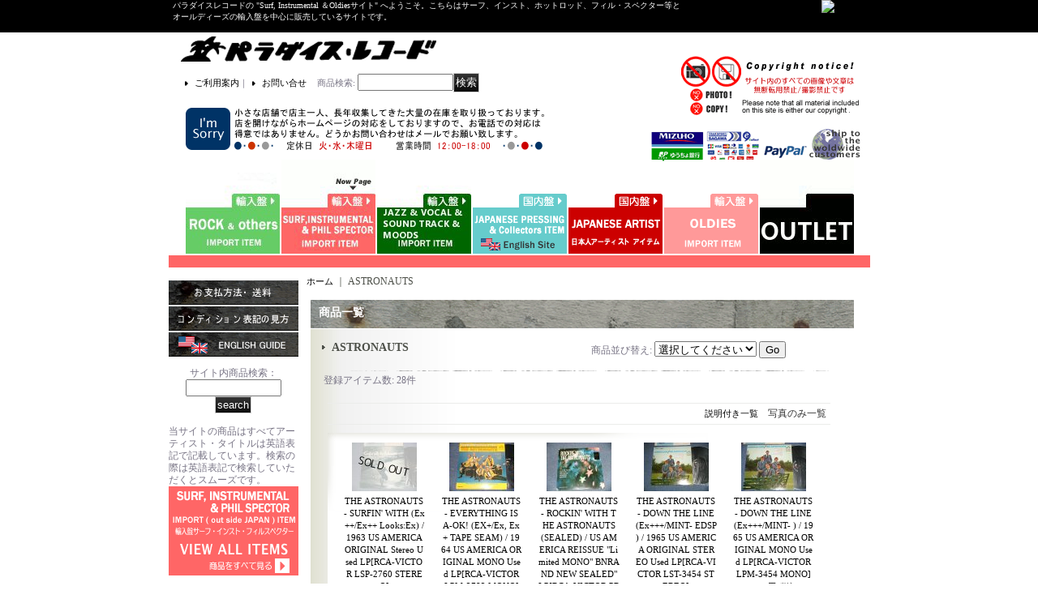

--- FILE ---
content_type: text/html; charset=UTF-8
request_url: https://www.parareco-surf.com/product-group/98
body_size: 12523
content:
<!DOCTYPE html PUBLIC "-//W3C//DTD XHTML 1.0 Transitional//EN"
 "http://www.w3.org/TR/xhtml1/DTD/xhtml1-transitional.dtd">
<html>
<head>
  <meta http-equiv="content-language" content="ja" />
  <meta http-equiv="content-type" content="text/html; charset=utf-8" />
  <meta http-equiv="content-style-type" content="text/css" />
  <meta http-equiv="content-script-type" content="text/javascript" />
  <title>ASTRONAUTS - パラダイス・レコード</title>
  <meta name="keywords" content="仙台,東北,宮城,レコード,中古,通販,ネットショップ,ショッピングカート,サーフ,インスト,エレキ,ホットロッド,LP,EP,SP,CD,12&quot;,10&quot;,ベンチャーズ,寺内タケシ,フィル・スペクター,アナログ,パラレコ,パラダイスレコード,VENTURES,PHILSPECTER,BEACHBOYS,スプートニクス,シャドウズ,パラレコ,パラダイスレコード,レコード,買取り,買い取り," />
  <meta name="description" content="オールジャンルLP/EP/SP/CD/12&quot;/10&quot;/世界中のレアアイテム各種取り扱いしております。パラダイスレコード(ParadiseRecords)!サーフ・インスト・エレキ・ホットロッドの通販は世界一を誇る質と量の品揃え！宮城県仙台市を拠点に活躍。NET通販はジャンルごとに展開しています！買い取りもしています!!" />
  <link rel="alternate" type="application/rss+xml" title="RSS" href="https://www.parareco-surf.com/rss/rss.php" />
  <link rel="alternate" media="only screen and (max-width: 640px)" href="https://www.parareco-surf.com/phone/product-group/98" />
  <link rel="canonical" href="https://www.parareco-surf.com/product-group/98" />
  <script type="text/javascript" src="https://www.parareco-surf.com/res/css169/js/ocnk.js?1401845513"></script>
  <link href="https://www.parareco-surf.com/res/css1/style/common.css?1698389114" rel="stylesheet" type="text/css" media="all" />
  <link href="https://www.parareco-surf.com/res/css169/style/column2.css?1462843418" rel="stylesheet" type="text/css" media="all" />
  <link href="https://www.parareco-surf.com/data/parareco-surf/20080908145017324c29.css?1264482601" rel="stylesheet" type="text/css" media="all" />
  <script type="text/javascript" src="https://www.parareco-surf.com/res/css169/js/public/jquery.js?1320889190"></script>
  <script src="https://www.parareco-surf.com/res/css169/js/public/jquery.migrate-v1.js"></script>
  <script src="https://www.parareco-surf.com/res/css169/js/public/jquery.migrate-v3.js"></script>
  <script type="text/javascript" src="https://www.parareco-surf.com/res/css169/js/underscore.js?v=3"></script>
  <script type="text/javascript">jQuery.noConflict();</script>
  <script type="text/javascript" src="https://www.parareco-surf.com/res/css169/js/prototype.js?1401845515"></script>
  <script type="text/javascript" src="https://www.parareco-surf.com/res/css169/js/flipsnap.js"></script>
  <script type="text/javascript" src="https://www.parareco-surf.com/res/css169/js/jquerypp.custom.js"></script>
  <script type="text/javascript" src="https://www.parareco-surf.com/res/css169/js/pack/jquery.swipeList-min.js?1441333883"></script>
  <script type="text/javascript" src="https://www.parareco-surf.com/res/css169/js/pack/jquery.collapser-min.js"></script>
  <script type="text/javascript" src="https://www.parareco-surf.com/res/css169/js/pack/shared-tool-min.js?1625028311"></script>
  <script src="https://www.parareco-surf.com/res/css169/js/pack/ranking-tab-min.js?1625028310"></script>
  <script type="text/javascript" src="https://www.parareco-surf.com/res/css169/js/common.js?1401845536"></script>
</head>
<body onload="init();" class="pickuplist_page_body" id="pickuplist_page_98">
<table width="860" border="0" cellspacing="0" cellpadding="0" id="container" align="center" background="https://www.parareco-surf.com/data/parareco-surf/image/54d60a644a.gif" >
    <tr>
                                                        <td colspan="2">
                                <div id="copy">
                                    パラダイスレコードの "Surf, Instrumental ＆Oldiesサイト" へようこそ。こちらはサーフ、インスト、ホットロッド、フィル・スペクター等と<br>オールディーズの輸入盤を中心に販売しているサイトです。　
<div class="home_banner">
<a href="https://www.parareco.com/">
<img src="https://parareco-surf.ocnk.net/data/parareco/image/image/top.gif" alt="top page" border="0" />

</a>
</div >

<div class="header_banner" style="position: relative">
<ul class="zoomimage">
<li>
<a href="https://www.parareco.com/home">
<img src="https://www.parareco.com/data/parareco/image/image/rock9.jpg" 
alt="IMPORT ROCK SITE" border="0" />
<img src="https://www.parareco.com/data/parareco/image/menu/rock7.jpg" 
alt="IMPORT ROCK SITE" border="0" class="zoom" />
</a>
</li>
<li>
<a href="https://parareco-surf.ocnk.net/home">
<img src="https://parareco-surf.ocnk.net/data/parareco-surf/image/image/surf10.gif" 
alt="SURF SITE" border="0" />
<img src="https://www.parareco.com/data/parareco/image/menu/surf7.jpg" 
alt="SURF SITE" border="0" class="zoom" />
</a>
</li>
<li>
<a href="https://parareco-jazz.ocnk.net/home">
<img src="https://www.parareco.com/data/parareco/image/menu/jazz8.jpg" 
alt="JAZZ&MOODS&VOCAL&WORLD MUSIC SITE" border="0" />
<img src="https://www.parareco.com/data/parareco/image/menu/jazz7.jpg" 
alt="JAZZ&MOODS&VOCAL&WORLD MUSIC SITE" border="0" class="zoom" />
</a>
</li>
<li>
<a href="https://paradise-records.ocnk.net/home">
<img src="https://www.parareco.com/data/parareco/image/menu/japanese-press2.gif" 
alt="JAPANESE PRESSING SITE" border="0" />
<img src="https://www.parareco.com/data/parareco/image/menu/japanese-press.jpg" 
alt="JAPANESE PRESSING SITE" border="0" class="zoom" />
</a>
</li>
<li>
<a href="https://para-domestic.ocnk.net/">
<img src="https://www.parareco.com/data/parareco/image/menu/domestic7.gif" 
alt="DOMESTIC ARTIST SITE" border="0" />
<img src="https://www.parareco.com/data/parareco/image/menu/domestic7.jpg" 
alt="DOMESTIC ARTIST SITE" border="0" class="zoom" />
</a>
</li>
<li>
<a href="https://parareco-oldies.ocnk.net/">
<img src="https://www.parareco.com/data/parareco/image/menu/yellow2.gif" 
alt="PURE ROCKABILLY&ROCK and ROLL&TEEN POP&DOO-WOP SITE" border="0" />
<img src="https://www.parareco.com/data/parareco/image/menu/oldies7.jpg" 
alt="PURE ROCKABILLY&ROCK and ROLL&TEEN POP&DOO-WOP SITE" border="0" class="zoom" />
</a>
</li>
<li>
<a href="https://parareco-outlet.ocnk.net/" target="blank">
<img src="https://www.parareco.com/data/parareco/image/menu/outlet2.gif" 
alt="outlet" border="0" />
<img src="https://www.parareco.com/data/parareco/image/menu/outelt.gif" 
alt="outlet" border="0" class="zoom" />
</a>
</li>
</ul>
<br class="clear-both" />
</div>
                        </div>
            <div id="header">
                                    <div class="shoptext">
                        <h1>
                            <a href="https://www.parareco-surf.com/">
                                <span class="text-18">パラダイス・レコード</span>
                            </a>
                        </h1>
                    </div>
                                                                    <form method="get" action="https://www.parareco-surf.com/product-list" style="margin: 0; padding: 0;"><div class="subnavi">
                        <span class="subicon01"><a href="https://www.parareco-surf.com/help">ご利用案内</a></span><span class="sec_linel">｜</span><span class="subicon02"><a href="https://www.parareco-surf.com/contact" class="secure_link">お問い合せ</a></span>
                        <span class="search_label">商品検索<span class="colon">:</span> </span><input type="text" name="keyword" size="10"  class="form" /><span class="bot_b"><input type="submit" name="Submit" value="検索" class="searchinput" /></span>
                    </div></form>
                                            </div>
        </td>
            </tr>
    <tr>
        <td colspan="2" id="bline"></td>
    </tr>
    <tr>
        <td width="160" valign="top" id="lefttd">
                                                                                                                                                    <br><a href="https://parareco-surf.ocnk.net/help#02"><img alt="" vspace="1" border="0" src="https://parareco.ocnk.net/data/parareco/image/leftside/payment.gif" /></a><br />
<a href="https://parareco-surf.ocnk.net/page/4"><img alt="" vspace="1" border="0" src="https://parareco.ocnk.net/data/parareco/image/leftside/condition.gif" /></a><br />
<a href="https://parareco-surf.ocnk.net/page/10"><img alt="" vspace="1" border="0" src="https://parareco.ocnk.net/data/parareco/image/leftside/englishguide.gif" /></a></p>
                   <center> <form method="get" action="https://parareco-surf.ocnk.net/product-list" style="margin: 0; padding: 0;">
                         サイト内商品検索：<input type="text" name="keyword" size="9"  class="form" /><span class="bot_b"><input type="submit" name="Submit" value="search" class="searchinput" /></span></form>
   <!-- //サブメニュー --><br><br></center>
当サイトの商品はすべてアーティスト・タイトルは英語表記で記載しています。検索の際は英語表記で検索していただくとスムーズです。

<div class="side_box">
<a href="https://parareco-surf.ocnk.net/product-list//0/photo?keyword=">
<img src="https://parareco-surf.ocnk.net/data/parareco-surf/image/image/surf3.gif"
width="160" height="110" border="0" alt="全商品一覧" />
</a>
</div>

                                                                                                                        <div class="side_box">
                <div class="navi">
                    <div class="shop"><a href="https://www.parareco-surf.com/info">特定商取引法表示</a></div>
                        <div class="free_menu"><a href="https://www.parareco-surf.com/page/12">レコード・CDなどの買取</a></div>
                    </div>
            </div>
                                                                                                                                                                                                                                                                                                                                                                                                                                                                                                                                                                                                                                                                                            <div class="side_box">
                <div class="category_title">
                    <h3>商品カテゴリ一覧</h3>
                </div>
                <div class="category_list">
                    <ul class="has_image_ul">
                                    <li>
                            <span class="mcategory">
                                                                                                <a href="#" onclick="OpenCategory('folder0'); return false;">THE BEACH BOYS</a>
                                                            </span>
                                    <ul class="folder0" id="folder0" style="display:none">
                                                                    <li>
                                                                        <a href="https://www.parareco-surf.com/product-list/21">7&quot; SINGLE </a>
                                </li>
                                                                    <li>
                                                                        <a href="https://www.parareco-surf.com/product-list/161"> 7&quot; EP</a>
                                </li>
                                                                    <li>
                                                                        <a href="https://www.parareco-surf.com/product-list/35">LP / 12&quot;</a>
                                </li>
                                                                    <li>
                                                                        <a href="https://www.parareco-surf.com/product-list/53">CD</a>
                                </li>
                                                                    <li>
                                                                        <a href="https://www.parareco-surf.com/product-list/144">DVD, VIDEO, LaserDisc</a>
                                </li>
                                                                    <li>
                                                                        <a href="https://www.parareco-surf.com/product-list/168">Tape </a>
                                </li>
                                                                    <li>
                                                                        <a href="https://www.parareco-surf.com/product-list/169">BOOK &amp; Others</a>
                                </li>
                                                    </ul>
                                </li>
                                    <li>
                            <span class="mcategory">
                                                                                                <a href="#" onclick="OpenCategory('folder1'); return false;">BEACH BOYS&#039; SOLO WORKS &amp; RELATED THINGS</a>
                                                            </span>
                                    <ul class="folder1" id="folder1" style="display:none">
                                                                    <li>
                                                                        <a href="https://www.parareco-surf.com/product-list/23">7&quot; SINGLE  </a>
                                </li>
                                                                    <li>
                                                                        <a href="https://www.parareco-surf.com/product-list/160">7&quot; EP </a>
                                </li>
                                                                    <li>
                                                                        <a href="https://www.parareco-surf.com/product-list/37">LP / 12&quot;</a>
                                </li>
                                                                    <li>
                                                                        <a href="https://www.parareco-surf.com/product-list/55">CD</a>
                                </li>
                                                                    <li>
                                                                        <a href="https://www.parareco-surf.com/product-list/156">DVD / VIDEO / LASER DISC / Others </a>
                                </li>
                                                    </ul>
                                </li>
                                    <li>
                            <span class="mcategory">
                                                                                                <a href="#" onclick="OpenCategory('folder2'); return false;">ELVIS PRESLEY &amp; RELAITED THINGS</a>
                                                            </span>
                                    <ul class="folder2" id="folder2" style="display:none">
                                                                    <li>
                                                                        <a href="https://www.parareco-surf.com/product-list/123">LP / 12&quot;</a>
                                </li>
                                                                    <li>
                                                                        <a href="https://www.parareco-surf.com/product-list/135"> 78 rpm SP </a>
                                </li>
                                                                    <li>
                                                                        <a href="https://www.parareco-surf.com/product-list/124">CD </a>
                                </li>
                                                    </ul>
                                </li>
                                    <li>
                            <span class="mcategory">
                                                                                                <a href="#" onclick="OpenCategory('folder3'); return false;">JAN &amp; DEAN + RELATED THINGS</a>
                                                            </span>
                                    <ul class="folder3" id="folder3" style="display:none">
                                                                    <li>
                                                                        <a href="https://www.parareco-surf.com/product-list/24">7&quot; SINGLE / EP</a>
                                </li>
                                                                    <li>
                                                                        <a href="https://www.parareco-surf.com/product-list/38">LP / 12&quot;</a>
                                </li>
                                                                    <li>
                                                                        <a href="https://www.parareco-surf.com/product-list/56">CD</a>
                                </li>
                                                                    <li>
                                                                        <a href="https://www.parareco-surf.com/product-list/170">Others : DVD / VIDEO / LaserDisc</a>
                                </li>
                                                    </ul>
                                </li>
                                    <li>
                            <span class="mcategory">
                                                                                                <a href="#" onclick="OpenCategory('folder4'); return false;">PHIL SPECTOR  &amp; RELATED THINGS</a>
                                                            </span>
                                    <ul class="folder4" id="folder4" style="display:none">
                                                                    <li>
                                                                        <a href="https://www.parareco-surf.com/product-list/25">7&quot; SINGLE / EP</a>
                                </li>
                                                                    <li>
                                                                        <a href="https://www.parareco-surf.com/product-list/39">LP / 12&quot;</a>
                                </li>
                                                                    <li>
                                                                        <a href="https://www.parareco-surf.com/product-list/57">CD</a>
                                </li>
                                                                    <li>
                                                                        <a href="https://www.parareco-surf.com/product-list/128">OTHERS </a>
                                </li>
                                                    </ul>
                                </li>
                                    <li>
                            <span class="mcategory">
                                                                                                <a href="#" onclick="OpenCategory('folder5'); return false;">THE SHADOWS &amp; CLIFF RICHARD  RELATED THINGS   </a>
                                                            </span>
                                    <ul class="folder5" id="folder5" style="display:none">
                                                                    <li>
                                                                        <a href="https://www.parareco-surf.com/product-list/26">7&quot; SINGLE  </a>
                                </li>
                                                                    <li>
                                                                        <a href="https://www.parareco-surf.com/product-list/158">7&quot;  EP</a>
                                </li>
                                                                    <li>
                                                                        <a href="https://www.parareco-surf.com/product-list/40">LP / 12&quot;</a>
                                </li>
                                                                    <li>
                                                                        <a href="https://www.parareco-surf.com/product-list/58">CD</a>
                                </li>
                                                                    <li>
                                                                        <a href="https://www.parareco-surf.com/product-list/159">78 rpm SP</a>
                                </li>
                                                                    <li>
                                                                        <a href="https://www.parareco-surf.com/product-list/78">OTHERS ;DVD / TAPE / BOOK / MEMORABILIA</a>
                                </li>
                                                    </ul>
                                </li>
                                    <li>
                            <span class="mcategory">
                                                                                                <a href="#" onclick="OpenCategory('folder6'); return false;">THE SPOTNICKS &amp; RELATED THINGS</a>
                                                            </span>
                                    <ul class="folder6" id="folder6" style="display:none">
                                                                    <li>
                                                                        <a href="https://www.parareco-surf.com/product-list/27">7&quot; SINGLE  </a>
                                </li>
                                                                    <li>
                                                                        <a href="https://www.parareco-surf.com/product-list/165">7&quot; EP</a>
                                </li>
                                                                    <li>
                                                                        <a href="https://www.parareco-surf.com/product-list/41">LP / 12&quot;</a>
                                </li>
                                                                    <li>
                                                                        <a href="https://www.parareco-surf.com/product-list/59">CD</a>
                                </li>
                                                                    <li>
                                                                        <a href="https://www.parareco-surf.com/product-list/151">DVD &amp; TAPE &amp; OTHERS </a>
                                </li>
                                                    </ul>
                                </li>
                                    <li>
                            <span class="mcategory">
                                                                                                <a href="#" onclick="OpenCategory('folder7'); return false;">THE VENTURES</a>
                                                            </span>
                                    <ul class="folder7" id="folder7" style="display:none">
                                                                    <li>
                                                                        <a href="https://www.parareco-surf.com/product-list/163">7&quot; SINGLE </a>
                                </li>
                                                                    <li>
                                                                        <a href="https://www.parareco-surf.com/product-list/28">7&quot;  EP </a>
                                </li>
                                                                    <li>
                                                                        <a href="https://www.parareco-surf.com/product-list/42">LP / 12&quot;</a>
                                </li>
                                                                    <li>
                                                                        <a href="https://www.parareco-surf.com/product-list/68">78rpm SP &amp; Acetate</a>
                                </li>
                                                                    <li>
                                                                        <a href="https://www.parareco-surf.com/product-list/60">CD</a>
                                </li>
                                                                    <li>
                                                                        <a href="https://www.parareco-surf.com/product-list/166">DVD, VIDEO, LaserDisc </a>
                                </li>
                                                                    <li>
                                                                        <a href="https://www.parareco-surf.com/product-list/167">Music Tape (OPEN REEL TO-REEL/ CASSETTE / 8 TRACK)</a>
                                </li>
                                                                    <li>
                                                                        <a href="https://www.parareco-surf.com/product-list/69">OTHERS / BOOK / MEMORABILIA</a>
                                </li>
                                                    </ul>
                                </li>
                                    <li>
                            <span class="mcategory">
                                                                                                <a href="#" onclick="OpenCategory('folder8'); return false;">THE VENTURES&#039; SOLO WORKS &amp; RELATED THINGS</a>
                                                            </span>
                                    <ul class="folder8" id="folder8" style="display:none">
                                                                    <li>
                                                                        <a href="https://www.parareco-surf.com/product-list/29">7&quot; SINGLE / EP</a>
                                </li>
                                                                    <li>
                                                                        <a href="https://www.parareco-surf.com/product-list/47">LP / 12&quot;</a>
                                </li>
                                                                    <li>
                                                                        <a href="https://www.parareco-surf.com/product-list/61">CD</a>
                                </li>
                                                    </ul>
                                </li>
                                    <li>
                            <span class="mcategory">
                                                                                                <a href="#" onclick="OpenCategory('folder9'); return false;">INSTRUMENTAL ROCK / INSTRO.</a>
                                                            </span>
                                    <ul class="folder9" id="folder9" style="display:none">
                                                                    <li>
                                                                        <a href="https://www.parareco-surf.com/product-list/164">7&quot; SINGLE </a>
                                </li>
                                                                    <li>
                                                                        <a href="https://www.parareco-surf.com/product-list/33">7&quot; EP</a>
                                </li>
                                                                    <li>
                                                                        <a href="https://www.parareco-surf.com/product-list/52">LP / 12&quot;</a>
                                </li>
                                                                    <li>
                                                                        <a href="https://www.parareco-surf.com/product-list/65">CD</a>
                                </li>
                                                                    <li>
                                                                        <a href="https://www.parareco-surf.com/product-list/127">DVD &amp; VIDEO</a>
                                </li>
                                                                    <li>
                                                                        <a href="https://www.parareco-surf.com/product-list/152">78rpm SP &amp; Accetates</a>
                                </li>
                                                                    <li>
                                                                        <a href="https://www.parareco-surf.com/product-list/162">BOOKS / SHEET MUSIC  / MEMORABILIA</a>
                                </li>
                                                                    <li>
                                                                        <a href="https://www.parareco-surf.com/product-list/171">TAPE(CASSETTE, OPEN, 8 TRACKS)</a>
                                </li>
                                                    </ul>
                                </li>
                                    <li>
                            <span class="mcategory">
                                                                                                <a href="#" onclick="OpenCategory('folder10'); return false;">SURFIN&#039; &amp; HOT ROD SOUND</a>
                                                            </span>
                                    <ul class="folder10" id="folder10" style="display:none">
                                                                    <li>
                                                                        <a href="https://www.parareco-surf.com/product-list/32">7&quot; SINGLE / EP</a>
                                </li>
                                                                    <li>
                                                                        <a href="https://www.parareco-surf.com/product-list/50">LP / 12&quot;</a>
                                </li>
                                                                    <li>
                                                                        <a href="https://www.parareco-surf.com/product-list/64">CD</a>
                                </li>
                                                    </ul>
                                </li>
                                    <li>
                            <span class="mcategory">
                                                                                                <a href="#" onclick="OpenCategory('folder11'); return false;">COUNTRY : INST</a>
                                                            </span>
                                    <ul class="folder11" id="folder11" style="display:none">
                                                                    <li>
                                                                        <a href="https://www.parareco-surf.com/product-list/95">7&quot; SINGLE / EP</a>
                                </li>
                                                                    <li>
                                                                        <a href="https://www.parareco-surf.com/product-list/102">LP / 12&quot;</a>
                                </li>
                                                                    <li>
                                                                        <a href="https://www.parareco-surf.com/product-list/116">78 rpm SP</a>
                                </li>
                                                                    <li>
                                                                        <a href="https://www.parareco-surf.com/product-list/105">CD</a>
                                </li>
                                                    </ul>
                                </li>
                                    <li>
                            <span class="mcategory">
                                                                                                <a href="#" onclick="OpenCategory('folder12'); return false;">Others</a>
                                                            </span>
                                    <ul class="folder12" id="folder12" style="display:none">
                                                                    <li>
                                                                        <a href="https://www.parareco-surf.com/product-list/154">7&quot; Single</a>
                                </li>
                                                                    <li>
                                                                        <a href="https://www.parareco-surf.com/product-list/155"> LP</a>
                                </li>
                                                                    <li>
                                                                        <a href="https://www.parareco-surf.com/product-list/157">  CD</a>
                                </li>
                                                    </ul>
                                </li>
                                    </ul>
                </div>
            </div>
                                                                                                                                                                                                                                                                                                                                                                                                                                                                                                                                                                                                                                                                                                                                                                                                                                                                                                                                                                                                                                                                                                                                                                                                                                                                                                                                                                                                                                                                                                                                                                                                                                                                                                                                                                                                                                                                                                                                                                                                                                                                                                                                                                                                                                                                                                                                                                                                                                                                                                                                                                                                                                                                                                                                                                                                                                                                                                                                                                                                                                                                                                                                                                                                                                                                                                                        <div class="side_box">
                <div class="pickup_category_title">
                    <h3>商品（A to Z）一覧</h3>
                </div>
                <div class="pickup_category_list">
                    <ul>
                                        <li>
                                                        <a href="https://www.parareco-surf.com/product-group/62">ACETATE / TEST PRESS</a>
                        </li>
                                                <li>
                                                        <a href="https://www.parareco-surf.com/product-group/95">78rpm SP </a>
                        </li>
                                                <li>
                                                        <a href="https://www.parareco-surf.com/product-group/85">PICTURE DISC / COLOR VINYL WAX</a>
                        </li>
                                                <li>
                                                        <a href="https://www.parareco-surf.com/product-group/105">180 Gram HEAVY Weight </a>
                        </li>
                                                <li>
                                                        <a href="https://www.parareco-surf.com/product-group/125">DVD</a>
                        </li>
                                                <li>
                                                        <a href="https://www.parareco-surf.com/product-group/126">VIDEO</a>
                        </li>
                                                <li>
                                                        <a href="https://www.parareco-surf.com/product-group/127">LaserDisc</a>
                        </li>
                                                <li>
                                                        <a href="https://www.parareco-surf.com/product-group/122">Music Tape :  REEL-TO-REEL TAPE </a>
                        </li>
                                                <li>
                                                        <a href="https://www.parareco-surf.com/product-group/123">Music Tape : 8-Track Cartridge Tape </a>
                        </li>
                                                <li>
                                                        <a href="https://www.parareco-surf.com/product-group/124">Music Tape : CASSETTE Tape </a>
                        </li>
                                                <li>
                                                        <a href="https://www.parareco-surf.com/product-group/128">BOOK : SHEET MUSIC / TOUR BOOK / </a>
                        </li>
                                                <li>
                                                        <a href="https://www.parareco-surf.com/product-group/129">BOOKS (Culture Book, Tour Book, Bio....etc.) </a>
                        </li>
                                                <li>
                                                        <a href="https://www.parareco-surf.com/product-group/79">MEMORABILIA </a>
                        </li>
                                                <li>
                                                        <a href="https://www.parareco-surf.com/product-group/24">A</a>
                        </li>
                                                <li>
                                                        <a href="https://www.parareco-surf.com/product-group/132">AL CASEY</a>
                        </li>
                                                <li>
                                                        <a href="https://www.parareco-surf.com/product-group/98">ASTRONAUTS</a>
                        </li>
                                                <li>
                                                        <a href="https://www.parareco-surf.com/product-group/25">B</a>
                        </li>
                                                <li>
                                                        <a href="https://www.parareco-surf.com/product-group/74">BARRY MANN Works</a>
                        </li>
                                                <li>
                                                        <a href="https://www.parareco-surf.com/product-group/51">BEACH BOYS</a>
                        </li>
                                                <li>
                                                        <a href="https://www.parareco-surf.com/product-group/19">BEACH BOYS SOLO WORKS / BRIAN WILSON RELAITED THINGS</a>
                        </li>
                                                <li>
                                                        <a href="https://www.parareco-surf.com/product-group/120">BILL BLACK&#039;S COMBO </a>
                        </li>
                                                <li>
                                                        <a href="https://www.parareco-surf.com/product-group/137">BILLY STRANGE</a>
                        </li>
                                                <li>
                                                        <a href="https://www.parareco-surf.com/product-group/110">BOB-B-SOXX snd The BLUE JEANS</a>
                        </li>
                                                <li>
                                                        <a href="https://www.parareco-surf.com/product-group/13">BRUCE JOHNSTON Works</a>
                        </li>
                                                <li>
                                                        <a href="https://www.parareco-surf.com/product-group/26">C</a>
                        </li>
                                                <li>
                                                        <a href="https://www.parareco-surf.com/product-group/76">CAROL KING &amp; GERRY GOFFIN Works</a>
                        </li>
                                                <li>
                                                        <a href="https://www.parareco-surf.com/product-group/107">CHALLENGERS, The</a>
                        </li>
                                                <li>
                                                        <a href="https://www.parareco-surf.com/product-group/115">The CHAMPS</a>
                        </li>
                                                <li>
                                                        <a href="https://www.parareco-surf.com/product-group/101">CHET ATKINS</a>
                        </li>
                                                <li>
                                                        <a href="https://www.parareco-surf.com/product-group/100">CLIFF RICHARD</a>
                        </li>
                                                <li>
                                                        <a href="https://www.parareco-surf.com/product-group/109">CRYSTALS,The</a>
                        </li>
                                                <li>
                                                        <a href="https://www.parareco-surf.com/product-group/14">CURT BOETCHER Works</a>
                        </li>
                                                <li>
                                                        <a href="https://www.parareco-surf.com/product-group/27">D</a>
                        </li>
                                                <li>
                                                        <a href="https://www.parareco-surf.com/product-group/112">DARLENE LOVE</a>
                        </li>
                                                <li>
                                                        <a href="https://www.parareco-surf.com/product-group/99">DAVIE ALLAN &amp; THE ARROWS  /  ARROWS</a>
                        </li>
                                                <li>
                                                        <a href="https://www.parareco-surf.com/product-group/106">DICK DALE and The DEL-TONES</a>
                        </li>
                                                <li>
                                                        <a href="https://www.parareco-surf.com/product-group/97">DUANE EDDY</a>
                        </li>
                                                <li>
                                                        <a href="https://www.parareco-surf.com/product-group/28">E</a>
                        </li>
                                                <li>
                                                        <a href="https://www.parareco-surf.com/product-group/78">ELVIS PRESLEY</a>
                        </li>
                                                <li>
                                                        <a href="https://www.parareco-surf.com/product-group/29">F</a>
                        </li>
                                                <li>
                                                        <a href="https://www.parareco-surf.com/product-group/121">FIREBALLS, The </a>
                        </li>
                                                <li>
                                                        <a href="https://www.parareco-surf.com/product-group/30">G</a>
                        </li>
                                                <li>
                                                        <a href="https://www.parareco-surf.com/product-group/61">GARY USHER Works</a>
                        </li>
                                                <li>
                                                        <a href="https://www.parareco-surf.com/product-group/31">H</a>
                        </li>
                                                <li>
                                                        <a href="https://www.parareco-surf.com/product-group/82">HAL DAVID &amp; BURT BACHARACH Works </a>
                        </li>
                                                <li>
                                                        <a href="https://www.parareco-surf.com/product-group/103">HONDELLS, The</a>
                        </li>
                                                <li>
                                                        <a href="https://www.parareco-surf.com/product-group/32">I</a>
                        </li>
                                                <li>
                                                        <a href="https://www.parareco-surf.com/product-group/33">J</a>
                        </li>
                                                <li>
                                                        <a href="https://www.parareco-surf.com/product-group/136">JACK NITZSCHE</a>
                        </li>
                                                <li>
                                                        <a href="https://www.parareco-surf.com/product-group/55">JAN &amp; DEAN</a>
                        </li>
                                                <li>
                                                        <a href="https://www.parareco-surf.com/product-group/75">JEFF BARRY + ELLIE GREENWICH Works</a>
                        </li>
                                                <li>
                                                        <a href="https://www.parareco-surf.com/product-group/34">K</a>
                        </li>
                                                <li>
                                                        <a href="https://www.parareco-surf.com/product-group/35">L</a>
                        </li>
                                                <li>
                                                        <a href="https://www.parareco-surf.com/product-group/83">LEIBER &amp; STOLLER Works</a>
                        </li>
                                                <li>
                                                        <a href="https://www.parareco-surf.com/product-group/111">LINK WRAY </a>
                        </li>
                                                <li>
                                                        <a href="https://www.parareco-surf.com/product-group/117">LIVELY ONES, The </a>
                        </li>
                                                <li>
                                                        <a href="https://www.parareco-surf.com/product-group/36">M</a>
                        </li>
                                                <li>
                                                        <a href="https://www.parareco-surf.com/product-group/114">MAN OR ASTRO-MAN?</a>
                        </li>
                                                <li>
                                                        <a href="https://www.parareco-surf.com/product-group/102">MARKETTS, The </a>
                        </li>
                                                <li>
                                                        <a href="https://www.parareco-surf.com/product-group/37">N</a>
                        </li>
                                                <li>
                                                        <a href="https://www.parareco-surf.com/product-group/38">O</a>
                        </li>
                                                <li>
                                                        <a href="https://www.parareco-surf.com/product-group/39">P</a>
                        </li>
                                                <li>
                                                        <a href="https://www.parareco-surf.com/product-group/87">P.F.SLOAN &amp; STEVE BARRI Works </a>
                        </li>
                                                <li>
                                                        <a href="https://www.parareco-surf.com/product-group/77">PHIL SPECTOR &amp; RERAITED THINGS</a>
                        </li>
                                                <li>
                                                        <a href="https://www.parareco-surf.com/product-group/41">Q</a>
                        </li>
                                                <li>
                                                        <a href="https://www.parareco-surf.com/product-group/40">R</a>
                        </li>
                                                <li>
                                                        <a href="https://www.parareco-surf.com/product-group/104">RIP CHORDS,The </a>
                        </li>
                                                <li>
                                                        <a href="https://www.parareco-surf.com/product-group/108">RONETTES, The</a>
                        </li>
                                                <li>
                                                        <a href="https://www.parareco-surf.com/product-group/134">RONNY AND THE DAYTONAS</a>
                        </li>
                                                <li>
                                                        <a href="https://www.parareco-surf.com/product-group/118">THE ROUTERS</a>
                        </li>
                                                <li>
                                                        <a href="https://www.parareco-surf.com/product-group/42">S</a>
                        </li>
                                                <li>
                                                        <a href="https://www.parareco-surf.com/product-group/54">SANDY NELSON</a>
                        </li>
                                                <li>
                                                        <a href="https://www.parareco-surf.com/product-group/116">SANTO &amp; JOHNNY</a>
                        </li>
                                                <li>
                                                        <a href="https://www.parareco-surf.com/product-group/52">THE SHADOWS  </a>
                        </li>
                                                <li>
                                                        <a href="https://www.parareco-surf.com/product-group/133">THE SPACEMEN (SWEDISH INST)</a>
                        </li>
                                                <li>
                                                        <a href="https://www.parareco-surf.com/product-group/53">THE SPOTNICKS</a>
                        </li>
                                                <li>
                                                        <a href="https://www.parareco-surf.com/product-group/113">The SURFARIS </a>
                        </li>
                                                <li>
                                                        <a href="https://www.parareco-surf.com/product-group/43">T</a>
                        </li>
                                                <li>
                                                        <a href="https://www.parareco-surf.com/product-group/130">TEDDY BEARS</a>
                        </li>
                                                <li>
                                                        <a href="https://www.parareco-surf.com/product-group/119">The T-BONES</a>
                        </li>
                                                <li>
                                                        <a href="https://www.parareco-surf.com/product-group/15">TERRY MELCHER  Works</a>
                        </li>
                                                <li>
                                                        <a href="https://www.parareco-surf.com/product-group/131">The TORNADOS (JOE MEEK)</a>
                        </li>
                                                <li>
                                                        <a href="https://www.parareco-surf.com/product-group/44">U</a>
                        </li>
                                                <li>
                                                        <a href="https://www.parareco-surf.com/product-group/45">V</a>
                        </li>
                                                <li>
                                                        <a href="https://www.parareco-surf.com/product-group/56">THE VENTURES</a>
                        </li>
                                                <li>
                                                        <a href="https://www.parareco-surf.com/product-group/20">VENTURES&#039; SOLO &amp; RELAITED THINGS</a>
                        </li>
                                                <li>
                                                        <a href="https://www.parareco-surf.com/product-group/46">W</a>
                        </li>
                                                <li>
                                                        <a href="https://www.parareco-surf.com/product-group/47">X</a>
                        </li>
                                                <li>
                                                        <a href="https://www.parareco-surf.com/product-group/48">Y</a>
                        </li>
                                                <li>
                                                        <a href="https://www.parareco-surf.com/product-group/49">Z</a>
                        </li>
                                                <li>
                                                        <a href="https://www.parareco-surf.com/product-group/50">V. A. / VARIOUS ARTISTS / OMNIBUS</a>
                        </li>
                                                <li>
                                                        <a href="https://www.parareco-surf.com/product-group/66">GIRL GROUPS</a>
                        </li>
                                                <li>
                                                        <a href="https://www.parareco-surf.com/product-group/58">INST / EUROPEAN STYLE INST</a>
                        </li>
                                                <li>
                                                        <a href="https://www.parareco-surf.com/product-group/59">INST / GARAGE INST</a>
                        </li>
                                                <li>
                                                        <a href="https://www.parareco-surf.com/product-group/57">INST / ROCKIN&#039; INST</a>
                        </li>
                                                <li>
                                                        <a href="https://www.parareco-surf.com/product-group/94">INST / COUNTRY INST</a>
                        </li>
                                                <li>
                                                        <a href="https://www.parareco-surf.com/product-group/63">INST / JAZZY &amp; MOODY INST </a>
                        </li>
                                                <li>
                                                        <a href="https://www.parareco-surf.com/product-group/21">SURF / NEO SURF GARAGE INST</a>
                        </li>
                                                <li>
                                                        <a href="https://www.parareco-surf.com/product-group/9">SURF / NEO SURF GARAGE VOCAL </a>
                        </li>
                                                <li>
                                                        <a href="https://www.parareco-surf.com/product-group/4">SURF / 60&#039;S SURF VOCAL</a>
                        </li>
                                                <li>
                                                        <a href="https://www.parareco-surf.com/product-group/3">SURF / 60&#039;S SURF INST</a>
                        </li>
                                                <li>
                                                        <a href="https://www.parareco-surf.com/product-group/88">HOT RODS &amp; BIKE Sound Noise </a>
                        </li>
                                                <li>
                                                        <a href="https://www.parareco-surf.com/product-group/80">SOUND TRACKS / MOODS / EASY LISTNING </a>
                        </li>
                                                <li>
                                                        <a href="https://www.parareco-surf.com/product-group/64">TEEN-POP</a>
                        </li>
                                    </ul>
                </div>
            </div>
                                                                                                                                                    <div class="side_box" id="left_cart_area">
                    <div class="shopc_title">
                        <h3>ショッピングカート</h3>
                    </div>
                    <div class="shopc_list">
                        <div class="shopc_in_title">カートの中身</div>
                                    <div class="shopc_in"><h2>カートは空です。</h2></div>
            
            
                    </div>
                </div>
                                                                                                                                            <div class="side_box" id="login_box_area">
              <div class="member">
                <div class="shopc_title">
                    <h3>ログイン</h3>
                </div>
                <div class="shopc_list">
                    <div class="auto">
                        <div class="shopc_in">
                            <div class="subicon03" id="mregistration"><a href="https://www.parareco-surf.com/register" class="secure_link">新規登録はこちら</a></div>
                        </div>
                        <div class="shopc_in">
                            <div class="subicon03" id="mlogin"><a href="https://www.parareco-surf.com/member-login" class="secure_link">ログインはこちら</a></div>
                        </div>
                    </div>
                </div>
              </div>
            </div>
                                                                                                    <div class="side_box" id="ssl_banner" align="center">
                <img src="https://www.parareco-surf.com/res/css169/img/all/ssl.gif" alt="SSL" width="115" height="55" border="0">            </div>
                                </td>
        <td width="700" valign="top" id="pagetd">
                        <table width="700" border="0" cellspacing="0" cellpadding="0" class="pagetd_inner_table">
                <tr>
                    <td>
                                                <div id="pan">
                            <a href="https://www.parareco-surf.com/">ホーム</a> ｜
                            <span class="thispage">
                                ASTRONAUTS
                            </span>
                        </div>
                                                                        <div id="pagemain">
                                                        <div class="ptitle">商品一覧</div>
                            <div class="pmiddle">
                                <div class="list_table_header_box">
                                    <div class="list_name">
                                        ASTRONAUTS
                                    </div>
                                    <div class="list_soat">商品並び替え<span class="colon">:</span>
                                        <form method="get" action="https://www.parareco-surf.com/product-group/98/0/photo">
                                            <select name="sort">
                                                                                                <option value="" selected>選択してください</option>
                                                                                                <option value="featured" >おすすめ順</option>
                                                                                                <option value="price" >価格の安い順</option>
                                                                                                <option value="price-desc" >価格の高い順</option>
                                                                                                <option value="rank" >売れ筋順</option>
                                                                                            </select>
                                            <input type="submit" name="Submit2" value="Go" class="sortinput" />
                                        </form>
                                    </div>
                                    <br class="clear-both" />
                                </div>
                                <div class="list_count">登録アイテム数<span class="colon">:</span> 28件</div>
                                <div class="sec_line_top">
                                  <span class="list_display">&nbsp;&nbsp;<a href="https://www.parareco-surf.com/product-group/98/0/normal">説明付き一覧</a>&nbsp;&nbsp;&nbsp;&nbsp;写真のみ一覧<br /></span>

</div>
                                                                <div class="list_table_top"></div>
                                <div class="layout_list">
                                <div class="list_table_middle">
                                    <table border="0" align="center" cellpadding="2" cellspacing="0" class="list_item_table">

                                                                                                                        <tr align="center" valign="top"><td width="120" class="">
                                                <div class="photo_line_80" style=""><a href="https://www.parareco-surf.com/product/7399"><img src="https://www.parareco-surf.com/data/parareco-surf/_/70726f647563742f32303231303931315f3738356636312e4a504700383000534f4c44204f555400660066.jpg" alt="THE ASTRONAUTS - SURFIN&#039; WITH  (Ex++/Ex++ Looks:Ex) / 1963 US AMERICA ORIGINAL Stereo Used LP" border="0" width="80" /></a></div>
                                                                                                    <div class="style1_text">
                                                    <h2><a href="https://www.parareco-surf.com/product/7399">THE ASTRONAUTS - SURFIN' WITH  (Ex++/Ex++ Looks:Ex) / 1963 US AMERICA ORIGINAL Stereo Used LP<wbr><span class="model_number">[RCA-VICTOR  LSP-2760  STEREO]</span></a> </h2>
                                                    <div class="price">
                                                        <div class="member_price">
                                                            <span class="pricech">6,600円</span><span class="text-normal text-11 tax_label list_tax_label">(税込)</span><br />
                                                                </div>
                                                    </div>
                                                                                                    </div>
                                            </td>
                                                                                                                                                                <td width="120" class="">
                                                <div class="photo_line_80" style=""><a href="https://www.parareco-surf.com/product/7271"><img src="https://www.parareco-surf.com/data/parareco-surf/_/70726f647563742f32303230313032335f3664663037662e4a50470038300000660066.jpg" alt="THE ASTRONAUTS - EVERYTHING IS A-OK! (EX+/Ex, Ex+ TAPE SEAM) / 1964 US AMERICA ORIGINAL MONO Used  LP" border="0" width="80" /></a></div>
                                                                                                    <div class="style1_text">
                                                    <h2><a href="https://www.parareco-surf.com/product/7271">THE ASTRONAUTS - EVERYTHING IS A-OK! (EX+/Ex, Ex+ TAPE SEAM) / 1964 US AMERICA ORIGINAL MONO Used  LP<wbr><span class="model_number">[RCA-VICTOR  LPM-2782   MONO]</span></a> </h2>
                                                    <div class="price">
                                                        <div class="member_price">
                                                            <span class="pricech">3,850円</span><span class="text-normal text-11 tax_label list_tax_label">(税込)</span><br />
                                                                </div>
                                                    </div>
                                                                                                    </div>
                                            </td>
                                                                                                                                                                <td width="120" class="">
                                                <div class="photo_line_80" style=""><a href="https://www.parareco-surf.com/product/6484"><img src="https://www.parareco-surf.com/data/parareco-surf/_/70726f647563742f32303138303130365f3263643663622e4a50470038300000660066.jpg" alt="THE ASTRONAUTS - ROCKIN&#039; WITH THE ASTRONAUTS (SEALED) / US AMERICA REISSUE &quot;Limited  MONO&quot; BNRAND NEW SEALED&quot;  LP" border="0" width="80" /></a></div>
                                                                                                    <div class="style1_text">
                                                    <h2><a href="https://www.parareco-surf.com/product/6484">THE ASTRONAUTS - ROCKIN' WITH THE ASTRONAUTS (SEALED) / US AMERICA REISSUE "Limited  MONO" BNRAND NEW SEALED"  LP<wbr><span class="model_number">[RCA-VICTOR  PRM-183  MONO]</span></a> </h2>
                                                    <div class="price">
                                                        <div class="member_price">
                                                            <span class="pricech">4,279円</span><span class="text-normal text-11 tax_label list_tax_label">(税込)</span><br />
                                                                </div>
                                                    </div>
                                                                                                    </div>
                                            </td>
                                                                                                                                                                <td width="120" class="">
                                                <div class="photo_line_80" style=""><a href="https://www.parareco-surf.com/product/6236"><img src="https://www.parareco-surf.com/data/parareco-surf/_/70726f647563742f32303137303230375f3034633166332e4a50470038300000660066.jpg" alt="THE ASTRONAUTS - DOWN THE LINE  (Ex+++/MINT-  EDSP ) / 1965 US AMERICA ORIGINAL STEREO Used  LP" border="0" width="80" /></a></div>
                                                                                                    <div class="style1_text">
                                                    <h2><a href="https://www.parareco-surf.com/product/6236">THE ASTRONAUTS - DOWN THE LINE  (Ex+++/MINT-  EDSP ) / 1965 US AMERICA ORIGINAL STEREO Used  LP<wbr><span class="model_number">[RCA-VICTOR  LST-3454    STEREO]</span></a> </h2>
                                                    <div class="price">
                                                        <div class="member_price">
                                                            <span class="pricech">6,380円</span><span class="text-normal text-11 tax_label list_tax_label">(税込)</span><br />
                                                                </div>
                                                    </div>
                                                                                                    </div>
                                            </td>
                                                                                                                                                                <td width="120" class="">
                                                <div class="photo_line_80" style=""><a href="https://www.parareco-surf.com/product/6235"><img src="https://www.parareco-surf.com/data/parareco-surf/_/70726f647563742f32303137303230375f6239666330642e4a50470038300000660066.jpg" alt="THE ASTRONAUTS - DOWN THE LINE  (Ex+++/MINT- ) / 1965 US AMERICA ORIGINAL MONO Used  LP" border="0" width="80" /></a></div>
                                                                                                    <div class="style1_text">
                                                    <h2><a href="https://www.parareco-surf.com/product/6235">THE ASTRONAUTS - DOWN THE LINE  (Ex+++/MINT- ) / 1965 US AMERICA ORIGINAL MONO Used  LP<wbr><span class="model_number">[RCA-VICTOR  LPM-3454    MONO]</span></a> </h2>
                                                    <div class="price">
                                                        <div class="member_price">
                                                            <span class="pricech">5,280円</span><span class="text-normal text-11 tax_label list_tax_label">(税込)</span><br />
                                                                </div>
                                                    </div>
                                                                                                    </div>
                                            </td>
                                        </tr>                                                                                                                        <tr align="center" valign="top"><td width="120" class="">
                                                <div class="photo_line_80" style=""><a href="https://www.parareco-surf.com/product/6234"><img src="https://www.parareco-surf.com/data/parareco-surf/_/70726f647563742f32303137303230375f3361643335302e4a50470038300000660066.jpg" alt="THE ASTRONAUTS - ROCKIN&#039; WITH THE ASTRONAUTS (Ex+++/MINT ) / 1965 US AMERICA ORIGINAL MONO Used  LP" border="0" width="80" /></a></div>
                                                                                                    <div class="style1_text">
                                                    <h2><a href="https://www.parareco-surf.com/product/6234">THE ASTRONAUTS - ROCKIN' WITH THE ASTRONAUTS (Ex+++/MINT ) / 1965 US AMERICA ORIGINAL MONO Used  LP<wbr><span class="model_number">[RCA-VICTOR  PRM-183  MONO]</span></a> </h2>
                                                    <div class="price">
                                                        <div class="member_price">
                                                            <span class="pricech">5,500円</span><span class="text-normal text-11 tax_label list_tax_label">(税込)</span><br />
                                                                </div>
                                                    </div>
                                                                                                    </div>
                                            </td>
                                                                                                                                                                <td width="120" class="">
                                                <div class="photo_line_80" style=""><a href="https://www.parareco-surf.com/product/6233"><img src="https://www.parareco-surf.com/data/parareco-surf/_/70726f647563742f32303137303230375f3135373066612e4a50470038300000660066.jpg" alt="THE ASTRONAUTS - ROCKIN&#039; WITH THE ASTRONAUTS (Ex+++/MINT- ) / 1965 US AMERICA ORIGINAL MONO Used  LP" border="0" width="80" /></a></div>
                                                                                                    <div class="style1_text">
                                                    <h2><a href="https://www.parareco-surf.com/product/6233">THE ASTRONAUTS - ROCKIN' WITH THE ASTRONAUTS (Ex+++/MINT- ) / 1965 US AMERICA ORIGINAL MONO Used  LP<wbr><span class="model_number">[RCA-VICTOR  PRM-183  MONO]</span></a> </h2>
                                                    <div class="price">
                                                        <div class="member_price">
                                                            <span class="pricech">5,280円</span><span class="text-normal text-11 tax_label list_tax_label">(税込)</span><br />
                                                                </div>
                                                    </div>
                                                                                                    </div>
                                            </td>
                                                                                                                                                                <td width="120" class="">
                                                <div class="photo_line_80" style=""><a href="https://www.parareco-surf.com/product/6232"><img src="https://www.parareco-surf.com/data/parareco-surf/_/70726f647563742f32303137303230375f6236623161622e4a50470038300000660066.jpg" alt="THE ASTRONAUTS - TRAVELIN&#039; MAN (Ex+/Ex+++ BB) / 1967 US AMERICA ORIGINAL STEREO Used  LP" border="0" width="80" /></a></div>
                                                                                                    <div class="style1_text">
                                                    <h2><a href="https://www.parareco-surf.com/product/6232">THE ASTRONAUTS - TRAVELIN' MAN (Ex+/Ex+++ BB) / 1967 US AMERICA ORIGINAL STEREO Used  LP<wbr><span class="model_number">[RCA-VICTOR  LSP-3733    STEREO]</span></a> </h2>
                                                    <div class="price">
                                                        <div class="member_price">
                                                            <span class="pricech">5,280円</span><span class="text-normal text-11 tax_label list_tax_label">(税込)</span><br />
                                                                </div>
                                                    </div>
                                                                                                    </div>
                                            </td>
                                                                                                                                                                <td width="120" class="">
                                                <div class="photo_line_80" style=""><a href="https://www.parareco-surf.com/product/6231"><img src="https://www.parareco-surf.com/data/parareco-surf/_/70726f647563742f32303137303230375f3530303832612e4a50470038300000660066.jpg" alt="THE ASTRONAUTS - TRAVELIN&#039; MAN (Ex+++/MINT- ) / 1967 US AMERICA ORIGINAL MONO Used  LP" border="0" width="80" /></a></div>
                                                                                                    <div class="style1_text">
                                                    <h2><a href="https://www.parareco-surf.com/product/6231">THE ASTRONAUTS - TRAVELIN' MAN (Ex+++/MINT- ) / 1967 US AMERICA ORIGINAL MONO Used  LP<wbr><span class="model_number">[RCA-VICTOR  LPM-3733    MONO]</span></a> </h2>
                                                    <div class="price">
                                                        <div class="member_price">
                                                            <span class="pricech">8,580円</span><span class="text-normal text-11 tax_label list_tax_label">(税込)</span><br />
                                                                </div>
                                                    </div>
                                                                                                    </div>
                                            </td>
                                                                                                                                                                <td width="120" class="">
                                                <div class="photo_line_80" style=""><a href="https://www.parareco-surf.com/product/6203"><img src="https://www.parareco-surf.com/data/parareco-surf/_/70726f647563742f32303137303132385f3838653331382e4a50470038300000660066.jpg" alt="THE ASTRONAUTS - EVERYTHING IS A-OK!  (Ex++/MINT- STAMPOBC) / 1964 US AMERICA ORIGINAL MONO Used  LP" border="0" width="80" /></a></div>
                                                                                                    <div class="style1_text">
                                                    <h2><a href="https://www.parareco-surf.com/product/6203">THE ASTRONAUTS - EVERYTHING IS A-OK!  (Ex++/MINT- STAMPOBC) / 1964 US AMERICA ORIGINAL MONO Used  LP<wbr><span class="model_number">[RCA-VICTOR  LPM-2782   MONO]</span></a> </h2>
                                                    <div class="price">
                                                        <div class="member_price">
                                                            <span class="pricech">6,380円</span><span class="text-normal text-11 tax_label list_tax_label">(税込)</span><br />
                                                                </div>
                                                    </div>
                                                                                                    </div>
                                            </td>
                                        </tr>                                                                                                                        <tr align="center" valign="top"><td width="120" class="">
                                                <div class="photo_line_80" style=""><a href="https://www.parareco-surf.com/product/6202"><img src="https://www.parareco-surf.com/data/parareco-surf/_/70726f647563742f32303137303132385f3238663237342e4a50470038300000660066.jpg" alt="THE ASTRONAUTS - EVERYTHING IS A-OK!  (Ex+/Ex+++, Ex++ Looks:Ex  EOFC, SWOBC) / 1964 US AMERICA ORIGINAL Stereo Used  LP" border="0" width="80" /></a></div>
                                                                                                    <div class="style1_text">
                                                    <h2><a href="https://www.parareco-surf.com/product/6202">THE ASTRONAUTS - EVERYTHING IS A-OK!  (Ex+/Ex+++, Ex++ Looks:Ex  EOFC, SWOBC) / 1964 US AMERICA ORIGINAL Stereo Used  LP<wbr><span class="model_number">[RCA-VICTOR  LSP-2782  STEREO]</span></a> </h2>
                                                    <div class="price">
                                                        <div class="member_price">
                                                            <span class="pricech">7,480円</span><span class="text-normal text-11 tax_label list_tax_label">(税込)</span><br />
                                                                </div>
                                                    </div>
                                                                                                    </div>
                                            </td>
                                                                                                                                                                <td width="120" class="">
                                                <div class="photo_line_80" style=""><a href="https://www.parareco-surf.com/product/6201"><img src="https://www.parareco-surf.com/data/parareco-surf/_/70726f647563742f32303137303132385f6432633533662e4a50470038300000660066.jpg" alt="THE ASTRONAUTS - ASTRONAUTS GO...GO...GO!!! (Ex++/Ex+++) / 1965 US AMERICA ORIGINAL Stereo Used  LP" border="0" width="80" /></a></div>
                                                                                                    <div class="style1_text">
                                                    <h2><a href="https://www.parareco-surf.com/product/6201">THE ASTRONAUTS - ASTRONAUTS GO...GO...GO!!! (Ex++/Ex+++) / 1965 US AMERICA ORIGINAL Stereo Used  LP<wbr><span class="model_number">[RCA-VICTOR  LSP-3307  STEREO]</span></a> </h2>
                                                    <div class="price">
                                                        <div class="member_price">
                                                            <span class="pricech">7,480円</span><span class="text-normal text-11 tax_label list_tax_label">(税込)</span><br />
                                                                </div>
                                                    </div>
                                                                                                    </div>
                                            </td>
                                                                                                                                                                <td width="120" class="">
                                                <div class="photo_line_80" style=""><a href="https://www.parareco-surf.com/product/6200"><img src="https://www.parareco-surf.com/data/parareco-surf/_/70726f647563742f32303137303132385f6166333035362e4a504700383000534f4c44204f555400660066.jpg" alt="THE ASTRONAUTS - SURFIN&#039; WITH  (Ex/Ex+++ Tape Seam ) / 1963 US AMERICA ORIGINAL MONO  Used LP" border="0" width="80" /></a></div>
                                                                                                    <div class="style1_text">
                                                    <h2><a href="https://www.parareco-surf.com/product/6200">THE ASTRONAUTS - SURFIN' WITH  (Ex/Ex+++ Tape Seam ) / 1963 US AMERICA ORIGINAL MONO  Used LP<wbr><span class="model_number">[RCA-VICTOR  LPM-2760  MONO]</span></a> </h2>
                                                    <div class="price">
                                                        <div class="member_price">
                                                            <span class="pricech">8,580円</span><span class="text-normal text-11 tax_label list_tax_label">(税込)</span><br />
                                                                </div>
                                                    </div>
                                                                                                    </div>
                                            </td>
                                                                                                                                                                <td width="120" class="">
                                                <div class="photo_line_80" style=""><a href="https://www.parareco-surf.com/product/6143"><img src="https://www.parareco-surf.com/data/parareco-surf/_/70726f647563742f32303136313031365f3437613734372e4a50470038300000660066.jpg" alt="THE ASTRONAUTS - SURFIN&#039; WITH  (Ex-/Ex Looks:VG+++ EDSP ) / 1963 US AMERICA ORIGINAL MONO  Used LP" border="0" width="80" /></a></div>
                                                                                                    <div class="style1_text">
                                                    <h2><a href="https://www.parareco-surf.com/product/6143">THE ASTRONAUTS - SURFIN' WITH  (Ex-/Ex Looks:VG+++ EDSP ) / 1963 US AMERICA ORIGINAL MONO  Used LP<wbr><span class="model_number">[RCA-VICTOR  LPM-2760  MONO]</span></a> </h2>
                                                    <div class="price">
                                                        <div class="member_price">
                                                            <span class="pricech">5,280円</span><span class="text-normal text-11 tax_label list_tax_label">(税込)</span><br />
                                                                </div>
                                                    </div>
                                                                                                    </div>
                                            </td>
                                                                                                                                                                <td width="120" class="">
                                                <div class="photo_line_80" style=""><a href="https://www.parareco-surf.com/product/6142"><img src="https://www.parareco-surf.com/data/parareco-surf/_/70726f647563742f32303136313031365f3765373138352e4a504700383000534f4c44204f555400660066.jpg" alt="THE ASTRONAUTS - SURFIN&#039; WITH  (Ex+/Ex++ EDSP) / 1963 US AMERICA ORIGINAL Stereo Used LP" border="0" width="80" /></a></div>
                                                                                                    <div class="style1_text">
                                                    <h2><a href="https://www.parareco-surf.com/product/6142">THE ASTRONAUTS - SURFIN' WITH  (Ex+/Ex++ EDSP) / 1963 US AMERICA ORIGINAL Stereo Used LP<wbr><span class="model_number">[RCA-VICTOR  LSP-2760  STEREO]</span></a> </h2>
                                                    <div class="price">
                                                        <div class="member_price">
                                                            <span class="pricech">7,480円</span><span class="text-normal text-11 tax_label list_tax_label">(税込)</span><br />
                                                                </div>
                                                    </div>
                                                                                                    </div>
                                            </td>
                                        </tr>                                                                                                                        <tr align="center" valign="top"><td width="120" class="">
                                                <div class="photo_line_80" style=""><a href="https://www.parareco-surf.com/product/6141"><img src="https://www.parareco-surf.com/data/parareco-surf/_/70726f647563742f32303136313031365f3734623231302e4a50470038300000660066.jpg" alt="THE ASTRONAUTS - SURFIN&#039; WITH  (Ex+/Ex+ Tape Seam) / 1963 US AMERICA ORIGINAL Stereo Used LP" border="0" width="80" /></a></div>
                                                                                                    <div class="style1_text">
                                                    <h2><a href="https://www.parareco-surf.com/product/6141">THE ASTRONAUTS - SURFIN' WITH  (Ex+/Ex+ Tape Seam) / 1963 US AMERICA ORIGINAL Stereo Used LP<wbr><span class="model_number">[RCA-VICTOR  LSP-2760  STEREO]</span></a> </h2>
                                                    <div class="price">
                                                        <div class="member_price">
                                                            <span class="pricech">6,380円</span><span class="text-normal text-11 tax_label list_tax_label">(税込)</span><br />
                                                                </div>
                                                    </div>
                                                                                                    </div>
                                            </td>
                                                                                                                                                                <td width="120" class="">
                                                <div class="photo_line_80" style=""><a href="https://www.parareco-surf.com/product/6140"><img src="https://www.parareco-surf.com/data/parareco-surf/_/70726f647563742f32303136313031365f3463366463302e4a50470038300000660066.jpg" alt="THE ASTRONAUTS - ASTRONAUTS ORBIT KAMPUS (Ex++/Ex++  EDSP)  / 1964 US AMERICA ORIGINAL MONO  Used LP " border="0" width="80" /></a></div>
                                                                                                    <div class="style1_text">
                                                    <h2><a href="https://www.parareco-surf.com/product/6140">THE ASTRONAUTS - ASTRONAUTS ORBIT KAMPUS (Ex++/Ex++  EDSP)  / 1964 US AMERICA ORIGINAL MONO  Used LP <wbr><span class="model_number">[RCA-VICTOR  LPM-2903  MONO]</span></a> </h2>
                                                    <div class="price">
                                                        <div class="member_price">
                                                            <span class="pricech">6,380円</span><span class="text-normal text-11 tax_label list_tax_label">(税込)</span><br />
                                                                </div>
                                                    </div>
                                                                                                    </div>
                                            </td>
                                                                                                                                                                <td width="120" class="">
                                                <div class="photo_line_80" style=""><a href="https://www.parareco-surf.com/product/6139"><img src="https://www.parareco-surf.com/data/parareco-surf/_/70726f647563742f343165383239306265622e4a50470038300000660066.jpg" alt="THE ASTRONAUTS - ASTRONAUTS ORBIT KAMPUS (SEALED)  / 1964 US ORIGINAL Mono  &quot;BRAND NEW SEALED&quot; LP with Shrinkwrap " border="0" width="80" /></a></div>
                                                                                                    <div class="style1_text">
                                                    <h2><a href="https://www.parareco-surf.com/product/6139">THE ASTRONAUTS - ASTRONAUTS ORBIT KAMPUS (SEALED)  / 1964 US ORIGINAL Mono  "BRAND NEW SEALED" LP with Shrinkwrap <wbr><span class="model_number">[RCA-VICTOR  LPM-2903  MONO]</span></a> </h2>
                                                    <div class="price">
                                                        <div class="member_price">
                                                            <span class="pricech">14,080円</span><span class="text-normal text-11 tax_label list_tax_label">(税込)</span><br />
                                                                </div>
                                                    </div>
                                                                                                    </div>
                                            </td>
                                                                                                                                                                <td width="120" class="">
                                                <div class="photo_line_80" style=""><a href="https://www.parareco-surf.com/product/3948"><img src="https://www.parareco-surf.com/data/parareco-surf/_/70726f647563742f32303132303831375f3031373230322e4a504700383000534f4c44204f555400660066.jpg" alt="The ASTRONAUTS - SURF PARTY / 1988  US ORIGINAL Used  CD " border="0" width="80" /></a></div>
                                                                                                    <div class="style1_text">
                                                    <h2><a href="https://www.parareco-surf.com/product/3948">The ASTRONAUTS - SURF PARTY / 1988  US ORIGINAL Used  CD <wbr><span class="model_number">[RCA  BMG  8557-2-R]</span></a> </h2>
                                                    <div class="price">
                                                        <div class="member_price">
                                                            <span class="pricech">3,080円</span><span class="text-normal text-11 tax_label list_tax_label">(税込)</span><br />
                                                                </div>
                                                    </div>
                                                                                                    </div>
                                            </td>
                                                                                                                                                                <td width="120" class="">
                                                <div class="photo_line_80" style=""><a href="https://www.parareco-surf.com/product/894"><img src="https://www.parareco-surf.com/data/parareco-surf/_/70726f647563742f656133613030313132632e4a50470038300000660066.jpg" alt="THE ASTRONAUTS - COMPETITION COUPE + ORBIT KAMPUS ( 2 in 1 ) / 1997  US Brand New SEALED  CD " border="0" width="80" /></a></div>
                                                                                                    <div class="style1_text">
                                                    <h2><a href="https://www.parareco-surf.com/product/894">THE ASTRONAUTS - COMPETITION COUPE + ORBIT KAMPUS ( 2 in 1 ) / 1997  US Brand New SEALED  CD <wbr><span class="model_number">[COLLECTABLES COL-2708]</span></a> </h2>
                                                    <div class="price">
                                                        <div class="member_price">
                                                            <span class="pricech">8,680円</span><span class="text-normal text-11 tax_label list_tax_label">(税込)</span><br />
                                                                </div>
                                                    </div>
                                                                                                    </div>
                                            </td>
                                        </tr>                                                                                                                        <tr align="center" valign="top"><td width="120" class="">
                                                <div class="photo_line_80" style=""><a href="https://www.parareco-surf.com/product/903"><img src="https://www.parareco-surf.com/data/parareco-surf/_/70726f647563742f336537653966613932332e6a706700383000534f4c44204f555400660066.jpg" alt="ASTRONAUTS - RARITIES /1992? WEST-GERMANY NEW CD" border="0" width="80" /></a></div>
                                                                                                    <div class="style1_text">
                                                    <h2><a href="https://www.parareco-surf.com/product/903">ASTRONAUTS - RARITIES /1992? WEST-GERMANY NEW CD<wbr><span class="model_number">[BEAR FAMILY BCD-15556]</span></a> </h2>
                                                    <div class="price">
                                                        <div class="member_price">
                                                            <span class="pricech">9,779円</span><span class="text-normal text-11 tax_label list_tax_label">(税込)</span><br />
                                                                </div>
                                                    </div>
                                                                                                    </div>
                                            </td>
                                                                                                                                                                <td width="120" class="">
                                                <div class="photo_line_80" style=""><a href="https://www.parareco-surf.com/product/905"><img src="https://www.parareco-surf.com/data/parareco-surf/_/70726f647563742f333538336439613039652e4a504700383000534f4c44204f555400660066.jpg" alt="THE ASTRONAUTS - ASTRONAUTS GO...GO...GO!!! / 1965 US ORIGINAL Stereo LP with Shrinkwrap " border="0" width="80" /></a></div>
                                                                                                    <div class="style1_text">
                                                    <h2><a href="https://www.parareco-surf.com/product/905">THE ASTRONAUTS - ASTRONAUTS GO...GO...GO!!! / 1965 US ORIGINAL Stereo LP with Shrinkwrap <wbr><span class="model_number">[RCA-VICTOR  LSP-3307]</span></a> </h2>
                                                    <div class="price">
                                                        <div class="member_price">
                                                            <span class="pricech">8,580円</span><span class="text-normal text-11 tax_label list_tax_label">(税込)</span><br />
                                                                </div>
                                                    </div>
                                                                                                    </div>
                                            </td>
                                                                                                                                                                <td width="120" class="">
                                                <div class="photo_line_80" style=""><a href="https://www.parareco-surf.com/product/906"><img src="https://www.parareco-surf.com/data/parareco-surf/_/70726f647563742f373431393831363530352e4a504700383000534f4c44204f555400660066.jpg" alt="THE ASTRONAUTS - SURFIN&#039; WITH  / 1963 US ORIGINAL Stereo LP with Shrinkwrap " border="0" width="80" /></a></div>
                                                                                                    <div class="style1_text">
                                                    <h2><a href="https://www.parareco-surf.com/product/906">THE ASTRONAUTS - SURFIN' WITH  / 1963 US ORIGINAL Stereo LP with Shrinkwrap <wbr><span class="model_number">[RCA-VICTOR  LSP-2760]</span></a> </h2>
                                                    <div class="price">
                                                        <div class="member_price">
                                                            <span class="pricech">19,800円</span><span class="text-normal text-11 tax_label list_tax_label">(税込)</span><br />
                                                                </div>
                                                    </div>
                                                                                                    </div>
                                            </td>
                                                                                                                                                                <td width="120" class="">
                                                <div class="photo_line_80" style=""><a href="https://www.parareco-surf.com/product/907"><img src="https://www.parareco-surf.com/data/parareco-surf/_/70726f647563742f613466626362373665382e4a504700383000534f4c44204f555400660066.jpg" alt="THE ASTRONAUTS - COMPETITION COUPE  / 1964 US ORIGINAL Stereo LP " border="0" width="80" /></a></div>
                                                                                                    <div class="style1_text">
                                                    <h2><a href="https://www.parareco-surf.com/product/907">THE ASTRONAUTS - COMPETITION COUPE  / 1964 US ORIGINAL Stereo LP <wbr><span class="model_number">[RCA-VICTOR  LSP-2858]</span></a> </h2>
                                                    <div class="price">
                                                        <div class="member_price">
                                                            <span class="pricech">19,800円</span><span class="text-normal text-11 tax_label list_tax_label">(税込)</span><br />
                                                                </div>
                                                    </div>
                                                                                                    </div>
                                            </td>
                                                                                                                                                                <td width="120" class="">
                                                <div class="photo_line_80" style=""><a href="https://www.parareco-surf.com/product/908"><img src="https://www.parareco-surf.com/data/parareco-surf/_/70726f647563742f333332353561303131342e4a50470038300000660066.jpg" alt="THE ASTRONAUTS - COMPETITION COUPE  / 1964 US ORIGINAL Mono LP " border="0" width="80" /></a></div>
                                                                                                    <div class="style1_text">
                                                    <h2><a href="https://www.parareco-surf.com/product/908">THE ASTRONAUTS - COMPETITION COUPE  / 1964 US ORIGINAL Mono LP <wbr><span class="model_number">[RCA-VICTOR  LPM-2858]</span></a> </h2>
                                                    <div class="price">
                                                        <div class="member_price">
                                                            <span class="pricech">14,080円</span><span class="text-normal text-11 tax_label list_tax_label">(税込)</span><br />
                                                                </div>
                                                    </div>
                                                                                                    </div>
                                            </td>
                                        </tr>                                                                                                                        <tr align="center" valign="top"><td width="120" class="">
                                                <div class="photo_line_80" style=""><a href="https://www.parareco-surf.com/product/1013"><img src="https://www.parareco-surf.com/data/parareco-surf/_/70726f647563742f396435326537363734372e4a50470038300000660066.jpg" alt="ASTRONAUTS - LIVE /1989 WEST-GERMANY Brand NEW CD" border="0" width="80" /></a></div>
                                                                                                    <div class="style1_text">
                                                    <h2><a href="https://www.parareco-surf.com/product/1013">ASTRONAUTS - LIVE /1989 WEST-GERMANY Brand NEW CD<wbr><span class="model_number">[BEAR FAMILY BCD-15443]</span></a> </h2>
                                                    <div class="price">
                                                        <div class="member_price">
                                                            <span class="pricech">8,680円</span><span class="text-normal text-11 tax_label list_tax_label">(税込)</span><br />
                                                                </div>
                                                    </div>
                                                                                                    </div>
                                            </td>
                                                                                                                                                                <td width="120" class="">
                                                <div class="photo_line_80" style=""><a href="https://www.parareco-surf.com/product/2156"><img src="https://www.parareco-surf.com/data/parareco-surf/_/70726f647563742f656434636664656535612e4a50470038300000660066.jpg" alt="ASTRONAUTS - COMPETITION COUPE + SURFIN&#039; WITH  /1989 WEST-GERMANY NEW CD" border="0" width="80" /></a></div>
                                                                                                    <div class="style1_text">
                                                    <h2><a href="https://www.parareco-surf.com/product/2156">ASTRONAUTS - COMPETITION COUPE + SURFIN' WITH  /1989 WEST-GERMANY NEW CD<wbr><span class="model_number">[BEAR FAMILY BCD-15442]</span></a> </h2>
                                                    <div class="price">
                                                        <div class="member_price">
                                                            <span class="pricech">6,480円</span><span class="text-normal text-11 tax_label list_tax_label">(税込)</span><br />
                                                                </div>
                                                    </div>
                                                                                                    </div>
                                            </td>
                                                                                                                                                                <td width="120" class="">
                                                <div class="photo_line_80" style=""><a href="https://www.parareco-surf.com/product/893"><img src="https://www.parareco-surf.com/data/parareco-surf/_/70726f647563742f656133613030313132632e4a50470038300000660066.jpg" alt="THE ASTRONAUTS - SURFIN&#039; WITH + EVERYTHING IS A OK! ( 2 in 1 ) / 1997  US Brand New SEALED  CD " border="0" width="80" /></a></div>
                                                                                                    <div class="style1_text">
                                                    <h2><a href="https://www.parareco-surf.com/product/893">THE ASTRONAUTS - SURFIN' WITH + EVERYTHING IS A OK! ( 2 in 1 ) / 1997  US Brand New SEALED  CD <wbr><span class="model_number">[COLLECTABLES COL-2707]</span></a> </h2>
                                                    <div class="price">
                                                        <div class="member_price">
                                                            <span class="pricech">8,680円</span><span class="text-normal text-11 tax_label list_tax_label">(税込)</span><br />
                                                                </div>
                                                    </div>
                                                                                                    </div>
                                            </td>
                                                                                <td colspan="2"></td></tr>                                    </table>
                                </div>
                                </div>
                                <div class="list_table_bottom"></div>
                                                                <div class="sec_line_top">
                                  <span class="list_display">&nbsp;&nbsp;<a href="https://www.parareco-surf.com/product-group/98/0/normal">説明付き一覧</a>&nbsp;&nbsp;&nbsp;&nbsp;写真のみ一覧<br /></span>

</div>
                            </div>
                            <div class="pbottom"></div>
                                                    </div>
                                            </td>
                </tr>
            </table>
                    </td>
    </tr>
<script type="text/javascript">
var xmlUrl = "https://www.parareco-surf.com/xml.php";
var OK_icon_src = 'https://www.parareco-surf.com/res/css169/img/all/check.gif';
var NG_icon_src = 'https://www.parareco-surf.com/res/css169/img/all/error.gif';
var SEARCH_icon_src = 'https://www.parareco-surf.com/res/css169/img/all/indicator_line.gif';
var LBL_REQUIRED = '!';
var MSG_INPUT = '入力してください。';
var MSG_INPUT2 = '正しく入力してください。';
var MSG_CARD_SYSERROR = 'ただいまクレジット決済をご利用いただけません。お手数ですがショップへお問い合わせください。';
var MSG_SELECT = '選択してください。';
var MSG_NOPOST = '該当の郵便番号は見つかりませんでした。';
var MSG_BANCHI = '番地を入力してください。';
var MSG_NUMERIC1 = '半角数字で正しく入力してください。';
var MSG_NUMERIC2 = '8～20文字の半角英数字記号 !#$%&()*+,-./:;<=>?@[]^_`{|}~ で入力してください。';
var MSG_NUMERIC5 = '半角数字、記号（「.」「+」「-」「(」「)」）とスペースで正しく入力してください。';
var MSG_NUMERIC6 = '半角数字で正しく入力してください。(ハイフン可)';
var MSG_MAX_LENGTH = '%s文字以内で入力してください。';
var MSG_ADDRESS = {
    'japan1': '(市区町村郡)', 'japan2': '(町名・番地)', 'japan3': '(マンション・ビル名・部屋番号)',
    'oversea1': '(Street address)', 'oversea2': '(Apt./Bldg. No.)', 'oversea3': '(City, State/Province)'
};
var MSG_NOMATCH = '一致しません。';
var MSG_CONFIRM = 'ご確認の上、チェックを入れてください。';
var MSG_OVERLAP = '既にこのメールアドレスでは登録されています。';
var MSG_PREF = '国と都道府県の組み合わせが正しくありません。';
var MSG_KATAKANA = '全角カタカナで入力してください。';
var MSG_UNLOAD = '入力したデータは保存されていません。';
var MSG_BIRTHDAY = '日付を正しく選択してください。';
var ERROR_COMMON = 'ご入力内容に不備がございます。下記項目をご確認ください。';
var ERROR_CLASS = 'form_error';
var CURPLACE = 'product-group';
var OK_icon = '<img src="' + OK_icon_src + '" width="13" height="13" alt="" class="td_color1" style="border: none; padding: 0px; margin: 0px 3px 0px;" />';
var NG_icon = '<img src="' + NG_icon_src + '" width="13" height="13" alt="" class="td_color1" style="border: none; padding: 0px; margin: 0px 3px 0px;" />';
var loadingDisplay = '<img src="' + SEARCH_icon_src + '" width="13" height="13" class="td_color1" style="border: none; padding: 0px; margin: 0px 3px 0px;" />';
var errorStatusPrefix = '';
var errorStatusSuffix = '';
var messageBr = '<br />';
var browserType = null;
var errorMsg = '';
globalObj.language = 'Japanese';
globalObj.home = 'https://www.parareco-surf.com';
globalObj.b = 'https://www.parareco-surf.com';
globalObj.subCategorySelectDefaultLabel = '全商品';
globalObj.productCategoryNames = {"10":{"id":"10","name":"THE BEACH BOYS","photo":null,"photo_url":null,"photo_width":30,"photo_height":30,"display_photo_in_header_nav":"t","display_photo_in_side_nav":"t","display_photo_in_product_list":"t","order":0,"sub":{"21":{"id":"21","name":"7\u0022 SINGLE ","photo":null,"photo_url":null,"photo_width":30,"photo_height":30,"display_photo_in_header_nav":"t","display_photo_in_side_nav":"t","display_photo_in_product_list":"t","order":0},"161":{"id":"161","name":" 7\u0022 EP","photo":null,"photo_url":null,"photo_width":30,"photo_height":30,"display_photo_in_header_nav":"t","display_photo_in_side_nav":"t","display_photo_in_product_list":"t","order":1},"35":{"id":"35","name":"LP \/ 12\u0022","photo":null,"photo_url":null,"photo_width":30,"photo_height":30,"display_photo_in_header_nav":"t","display_photo_in_side_nav":"t","display_photo_in_product_list":"t","order":2},"53":{"id":"53","name":"CD","photo":null,"photo_url":null,"photo_width":30,"photo_height":30,"display_photo_in_header_nav":"t","display_photo_in_side_nav":"t","display_photo_in_product_list":"t","order":3},"144":{"id":"144","name":"DVD, VIDEO, LaserDisc","photo":null,"photo_url":null,"photo_width":30,"photo_height":30,"display_photo_in_header_nav":"t","display_photo_in_side_nav":"t","display_photo_in_product_list":"t","order":4},"168":{"id":"168","name":"Tape ","photo":null,"photo_url":null,"photo_width":30,"photo_height":30,"display_photo_in_header_nav":"t","display_photo_in_side_nav":"t","display_photo_in_product_list":"t","order":5},"169":{"id":"169","name":"BOOK \u0026 Others","photo":null,"photo_url":null,"photo_width":30,"photo_height":30,"display_photo_in_header_nav":"t","display_photo_in_side_nav":"t","display_photo_in_product_list":"t","order":6}}},"8":{"id":"8","name":"BEACH BOYS\u0027 SOLO WORKS \u0026 RELATED THINGS","photo":null,"photo_url":null,"photo_width":30,"photo_height":30,"display_photo_in_header_nav":"t","display_photo_in_side_nav":"t","display_photo_in_product_list":"t","order":1,"sub":{"23":{"id":"23","name":"7\u0022 SINGLE  ","photo":null,"photo_url":null,"photo_width":30,"photo_height":30,"display_photo_in_header_nav":"t","display_photo_in_side_nav":"t","display_photo_in_product_list":"t","order":0},"160":{"id":"160","name":"7\u0022 EP ","photo":null,"photo_url":null,"photo_width":30,"photo_height":30,"display_photo_in_header_nav":"t","display_photo_in_side_nav":"t","display_photo_in_product_list":"t","order":1},"37":{"id":"37","name":"LP \/ 12\u0022","photo":null,"photo_url":null,"photo_width":30,"photo_height":30,"display_photo_in_header_nav":"t","display_photo_in_side_nav":"t","display_photo_in_product_list":"t","order":2},"55":{"id":"55","name":"CD","photo":null,"photo_url":null,"photo_width":30,"photo_height":30,"display_photo_in_header_nav":"t","display_photo_in_side_nav":"t","display_photo_in_product_list":"t","order":3},"156":{"id":"156","name":"DVD \/ VIDEO \/ LASER DISC \/ Others ","photo":null,"photo_url":null,"photo_width":30,"photo_height":30,"display_photo_in_header_nav":"t","display_photo_in_side_nav":"t","display_photo_in_product_list":"t","order":4}}},"121":{"id":"121","name":"ELVIS PRESLEY \u0026 RELAITED THINGS","photo":null,"photo_url":null,"photo_width":30,"photo_height":30,"display_photo_in_header_nav":"t","display_photo_in_side_nav":"t","display_photo_in_product_list":"t","order":2,"sub":{"123":{"id":"123","name":"LP \/ 12\u0022","photo":null,"photo_url":null,"photo_width":30,"photo_height":30,"display_photo_in_header_nav":"t","display_photo_in_side_nav":"t","display_photo_in_product_list":"t","order":0},"135":{"id":"135","name":" 78 rpm SP ","photo":null,"photo_url":null,"photo_width":30,"photo_height":30,"display_photo_in_header_nav":"t","display_photo_in_side_nav":"t","display_photo_in_product_list":"t","order":1},"124":{"id":"124","name":"CD ","photo":null,"photo_url":null,"photo_width":30,"photo_height":30,"display_photo_in_header_nav":"t","display_photo_in_side_nav":"t","display_photo_in_product_list":"t","order":2}}},"16":{"id":"16","name":"JAN \u0026 DEAN + RELATED THINGS","photo":null,"photo_url":null,"photo_width":30,"photo_height":30,"display_photo_in_header_nav":"t","display_photo_in_side_nav":"t","display_photo_in_product_list":"t","order":3,"sub":{"24":{"id":"24","name":"7\u0022 SINGLE \/ EP","photo":null,"photo_url":null,"photo_width":30,"photo_height":30,"display_photo_in_header_nav":"t","display_photo_in_side_nav":"t","display_photo_in_product_list":"t","order":0},"38":{"id":"38","name":"LP \/ 12\u0022","photo":null,"photo_url":null,"photo_width":30,"photo_height":30,"display_photo_in_header_nav":"t","display_photo_in_side_nav":"t","display_photo_in_product_list":"t","order":1},"56":{"id":"56","name":"CD","photo":null,"photo_url":null,"photo_width":30,"photo_height":30,"display_photo_in_header_nav":"t","display_photo_in_side_nav":"t","display_photo_in_product_list":"t","order":2},"170":{"id":"170","name":"Others : DVD \/ VIDEO \/ LaserDisc","photo":null,"photo_url":null,"photo_width":30,"photo_height":30,"display_photo_in_header_nav":"t","display_photo_in_side_nav":"t","display_photo_in_product_list":"t","order":3}}},"17":{"id":"17","name":"PHIL SPECTOR  \u0026 RELATED THINGS","photo":null,"photo_url":null,"photo_width":30,"photo_height":30,"display_photo_in_header_nav":"t","display_photo_in_side_nav":"t","display_photo_in_product_list":"t","order":4,"sub":{"25":{"id":"25","name":"7\u0022 SINGLE \/ EP","photo":null,"photo_url":null,"photo_width":30,"photo_height":30,"display_photo_in_header_nav":"t","display_photo_in_side_nav":"t","display_photo_in_product_list":"t","order":0},"39":{"id":"39","name":"LP \/ 12\u0022","photo":null,"photo_url":null,"photo_width":30,"photo_height":30,"display_photo_in_header_nav":"t","display_photo_in_side_nav":"t","display_photo_in_product_list":"t","order":1},"57":{"id":"57","name":"CD","photo":null,"photo_url":null,"photo_width":30,"photo_height":30,"display_photo_in_header_nav":"t","display_photo_in_side_nav":"t","display_photo_in_product_list":"t","order":2},"128":{"id":"128","name":"OTHERS ","photo":null,"photo_url":null,"photo_width":30,"photo_height":30,"display_photo_in_header_nav":"t","display_photo_in_side_nav":"t","display_photo_in_product_list":"t","order":3}}},"14":{"id":"14","name":"THE SHADOWS \u0026 CLIFF RICHARD  RELATED THINGS   ","photo":null,"photo_url":null,"photo_width":30,"photo_height":30,"display_photo_in_header_nav":"t","display_photo_in_side_nav":"t","display_photo_in_product_list":"t","order":5,"sub":{"26":{"id":"26","name":"7\u0022 SINGLE  ","photo":null,"photo_url":null,"photo_width":30,"photo_height":30,"display_photo_in_header_nav":"t","display_photo_in_side_nav":"t","display_photo_in_product_list":"t","order":0},"158":{"id":"158","name":"7\u0022  EP","photo":null,"photo_url":null,"photo_width":30,"photo_height":30,"display_photo_in_header_nav":"t","display_photo_in_side_nav":"t","display_photo_in_product_list":"t","order":1},"40":{"id":"40","name":"LP \/ 12\u0022","photo":null,"photo_url":null,"photo_width":30,"photo_height":30,"display_photo_in_header_nav":"t","display_photo_in_side_nav":"t","display_photo_in_product_list":"t","order":2},"58":{"id":"58","name":"CD","photo":null,"photo_url":null,"photo_width":30,"photo_height":30,"display_photo_in_header_nav":"t","display_photo_in_side_nav":"t","display_photo_in_product_list":"t","order":3},"159":{"id":"159","name":"78 rpm SP","photo":null,"photo_url":null,"photo_width":30,"photo_height":30,"display_photo_in_header_nav":"t","display_photo_in_side_nav":"t","display_photo_in_product_list":"t","order":4},"78":{"id":"78","name":"OTHERS ;DVD \/ TAPE \/ BOOK \/ MEMORABILIA","photo":null,"photo_url":null,"photo_width":30,"photo_height":30,"display_photo_in_header_nav":"t","display_photo_in_side_nav":"t","display_photo_in_product_list":"t","order":5}}},"15":{"id":"15","name":"THE SPOTNICKS \u0026 RELATED THINGS","photo":null,"photo_url":null,"photo_width":30,"photo_height":30,"display_photo_in_header_nav":"t","display_photo_in_side_nav":"t","display_photo_in_product_list":"t","order":6,"sub":{"27":{"id":"27","name":"7\u0022 SINGLE  ","photo":null,"photo_url":null,"photo_width":30,"photo_height":30,"display_photo_in_header_nav":"t","display_photo_in_side_nav":"t","display_photo_in_product_list":"t","order":0},"165":{"id":"165","name":"7\u0022 EP","photo":null,"photo_url":null,"photo_width":30,"photo_height":30,"display_photo_in_header_nav":"t","display_photo_in_side_nav":"t","display_photo_in_product_list":"t","order":1},"41":{"id":"41","name":"LP \/ 12\u0022","photo":null,"photo_url":null,"photo_width":30,"photo_height":30,"display_photo_in_header_nav":"t","display_photo_in_side_nav":"t","display_photo_in_product_list":"t","order":2},"59":{"id":"59","name":"CD","photo":null,"photo_url":null,"photo_width":30,"photo_height":30,"display_photo_in_header_nav":"t","display_photo_in_side_nav":"t","display_photo_in_product_list":"t","order":3},"151":{"id":"151","name":"DVD \u0026 TAPE \u0026 OTHERS ","photo":null,"photo_url":null,"photo_width":30,"photo_height":30,"display_photo_in_header_nav":"t","display_photo_in_side_nav":"t","display_photo_in_product_list":"t","order":4}}},"11":{"id":"11","name":"THE VENTURES","photo":null,"photo_url":null,"photo_width":30,"photo_height":30,"display_photo_in_header_nav":"t","display_photo_in_side_nav":"t","display_photo_in_product_list":"t","order":7,"sub":{"163":{"id":"163","name":"7\u0022 SINGLE ","photo":null,"photo_url":null,"photo_width":30,"photo_height":30,"display_photo_in_header_nav":"t","display_photo_in_side_nav":"t","display_photo_in_product_list":"t","order":0},"28":{"id":"28","name":"7\u0022  EP ","photo":null,"photo_url":null,"photo_width":30,"photo_height":30,"display_photo_in_header_nav":"t","display_photo_in_side_nav":"t","display_photo_in_product_list":"t","order":1},"42":{"id":"42","name":"LP \/ 12\u0022","photo":null,"photo_url":null,"photo_width":30,"photo_height":30,"display_photo_in_header_nav":"t","display_photo_in_side_nav":"t","display_photo_in_product_list":"t","order":2},"68":{"id":"68","name":"78rpm SP \u0026 Acetate","photo":null,"photo_url":null,"photo_width":30,"photo_height":30,"display_photo_in_header_nav":"t","display_photo_in_side_nav":"t","display_photo_in_product_list":"t","order":3},"60":{"id":"60","name":"CD","photo":null,"photo_url":null,"photo_width":30,"photo_height":30,"display_photo_in_header_nav":"t","display_photo_in_side_nav":"t","display_photo_in_product_list":"t","order":4},"166":{"id":"166","name":"DVD, VIDEO, LaserDisc ","photo":null,"photo_url":null,"photo_width":30,"photo_height":30,"display_photo_in_header_nav":"t","display_photo_in_side_nav":"t","display_photo_in_product_list":"t","order":5},"167":{"id":"167","name":"Music Tape (OPEN REEL TO-REEL\/ CASSETTE \/ 8 TRACK)","photo":null,"photo_url":null,"photo_width":30,"photo_height":30,"display_photo_in_header_nav":"t","display_photo_in_side_nav":"t","display_photo_in_product_list":"t","order":6},"69":{"id":"69","name":"OTHERS \/ BOOK \/ MEMORABILIA","photo":null,"photo_url":null,"photo_width":30,"photo_height":30,"display_photo_in_header_nav":"t","display_photo_in_side_nav":"t","display_photo_in_product_list":"t","order":7}}},"12":{"id":"12","name":"THE VENTURES\u0027 SOLO WORKS \u0026 RELATED THINGS","photo":null,"photo_url":null,"photo_width":30,"photo_height":30,"display_photo_in_header_nav":"t","display_photo_in_side_nav":"t","display_photo_in_product_list":"t","order":8,"sub":{"29":{"id":"29","name":"7\u0022 SINGLE \/ EP","photo":null,"photo_url":null,"photo_width":30,"photo_height":30,"display_photo_in_header_nav":"t","display_photo_in_side_nav":"t","display_photo_in_product_list":"t","order":0},"47":{"id":"47","name":"LP \/ 12\u0022","photo":null,"photo_url":null,"photo_width":30,"photo_height":30,"display_photo_in_header_nav":"t","display_photo_in_side_nav":"t","display_photo_in_product_list":"t","order":1},"61":{"id":"61","name":"CD","photo":null,"photo_url":null,"photo_width":30,"photo_height":30,"display_photo_in_header_nav":"t","display_photo_in_side_nav":"t","display_photo_in_product_list":"t","order":2}}},"20":{"id":"20","name":"INSTRUMENTAL ROCK \/ INSTRO.","photo":null,"photo_url":null,"photo_width":30,"photo_height":30,"display_photo_in_header_nav":"t","display_photo_in_side_nav":"t","display_photo_in_product_list":"t","order":9,"sub":{"164":{"id":"164","name":"7\u0022 SINGLE ","photo":null,"photo_url":null,"photo_width":30,"photo_height":30,"display_photo_in_header_nav":"t","display_photo_in_side_nav":"t","display_photo_in_product_list":"t","order":0},"33":{"id":"33","name":"7\u0022 EP","photo":null,"photo_url":null,"photo_width":30,"photo_height":30,"display_photo_in_header_nav":"t","display_photo_in_side_nav":"t","display_photo_in_product_list":"t","order":1},"52":{"id":"52","name":"LP \/ 12\u0022","photo":null,"photo_url":null,"photo_width":30,"photo_height":30,"display_photo_in_header_nav":"t","display_photo_in_side_nav":"t","display_photo_in_product_list":"t","order":2},"65":{"id":"65","name":"CD","photo":null,"photo_url":null,"photo_width":30,"photo_height":30,"display_photo_in_header_nav":"t","display_photo_in_side_nav":"t","display_photo_in_product_list":"t","order":3},"127":{"id":"127","name":"DVD \u0026 VIDEO","photo":null,"photo_url":null,"photo_width":30,"photo_height":30,"display_photo_in_header_nav":"t","display_photo_in_side_nav":"t","display_photo_in_product_list":"t","order":4},"152":{"id":"152","name":"78rpm SP \u0026 Accetates","photo":null,"photo_url":null,"photo_width":30,"photo_height":30,"display_photo_in_header_nav":"t","display_photo_in_side_nav":"t","display_photo_in_product_list":"t","order":5},"162":{"id":"162","name":"BOOKS \/ SHEET MUSIC  \/ MEMORABILIA","photo":null,"photo_url":null,"photo_width":30,"photo_height":30,"display_photo_in_header_nav":"t","display_photo_in_side_nav":"t","display_photo_in_product_list":"t","order":6},"171":{"id":"171","name":"TAPE(CASSETTE, OPEN, 8 TRACKS)","photo":null,"photo_url":null,"photo_width":30,"photo_height":30,"display_photo_in_header_nav":"f","display_photo_in_side_nav":"f","display_photo_in_product_list":"f","order":7}}},"18":{"id":"18","name":"SURFIN\u0027 \u0026 HOT ROD SOUND","photo":null,"photo_url":null,"photo_width":30,"photo_height":30,"display_photo_in_header_nav":"t","display_photo_in_side_nav":"t","display_photo_in_product_list":"t","order":10,"sub":{"32":{"id":"32","name":"7\u0022 SINGLE \/ EP","photo":null,"photo_url":null,"photo_width":30,"photo_height":30,"display_photo_in_header_nav":"t","display_photo_in_side_nav":"t","display_photo_in_product_list":"t","order":0},"50":{"id":"50","name":"LP \/ 12\u0022","photo":null,"photo_url":null,"photo_width":30,"photo_height":30,"display_photo_in_header_nav":"t","display_photo_in_side_nav":"t","display_photo_in_product_list":"t","order":1},"64":{"id":"64","name":"CD","photo":null,"photo_url":null,"photo_width":30,"photo_height":30,"display_photo_in_header_nav":"t","display_photo_in_side_nav":"t","display_photo_in_product_list":"t","order":2}}},"86":{"id":"86","name":"COUNTRY : INST","photo":null,"photo_url":null,"photo_width":30,"photo_height":30,"display_photo_in_header_nav":"t","display_photo_in_side_nav":"t","display_photo_in_product_list":"t","order":11,"sub":{"95":{"id":"95","name":"7\u0022 SINGLE \/ EP","photo":null,"photo_url":null,"photo_width":30,"photo_height":30,"display_photo_in_header_nav":"t","display_photo_in_side_nav":"t","display_photo_in_product_list":"t","order":0},"102":{"id":"102","name":"LP \/ 12\u0022","photo":null,"photo_url":null,"photo_width":30,"photo_height":30,"display_photo_in_header_nav":"t","display_photo_in_side_nav":"t","display_photo_in_product_list":"t","order":1},"116":{"id":"116","name":"78 rpm SP","photo":null,"photo_url":null,"photo_width":30,"photo_height":30,"display_photo_in_header_nav":"t","display_photo_in_side_nav":"t","display_photo_in_product_list":"t","order":2},"105":{"id":"105","name":"CD","photo":null,"photo_url":null,"photo_width":30,"photo_height":30,"display_photo_in_header_nav":"t","display_photo_in_side_nav":"t","display_photo_in_product_list":"t","order":3}}},"145":{"id":"145","name":"Others","photo":null,"photo_url":null,"photo_width":30,"photo_height":30,"display_photo_in_header_nav":"t","display_photo_in_side_nav":"t","display_photo_in_product_list":"t","order":12,"sub":{"154":{"id":"154","name":"7\u0022 Single","photo":null,"photo_url":null,"photo_width":30,"photo_height":30,"display_photo_in_header_nav":"t","display_photo_in_side_nav":"t","display_photo_in_product_list":"t","order":0},"155":{"id":"155","name":" LP","photo":null,"photo_url":null,"photo_width":30,"photo_height":30,"display_photo_in_header_nav":"t","display_photo_in_side_nav":"t","display_photo_in_product_list":"t","order":1},"157":{"id":"157","name":"  CD","photo":null,"photo_url":null,"photo_width":30,"photo_height":30,"display_photo_in_header_nav":"t","display_photo_in_side_nav":"t","display_photo_in_product_list":"t","order":2}}}};
globalObj.calendarLastUpdate = '0';
globalObj.closeBtnHtml = '<a class="close_btn_box" href="javascript:void(0);"><span class="close_btn"></span></a>';

function init() {
    if (errorMsg) {
        mailmaga_msg(errorMsg);
    }
}

</script>
<script type="text/javascript" src="https://www.parareco-surf.com/res/css169/js/form-check.js?16121901"></script>
<script type="text/javascript" src="https://www.parareco-surf.com/res/css169/js/public/form-check-common.js?1692671229"></script>
<script type="text/template" id="overlay_template">
<div class="overlay_area">
    <div class="overlay_front">
        <table border="0" cellspacing="0" cellpadding="0" id="container">
            <tbody class="overlay_fence">
                <tr class="overlay_fence">
                    <td id="pagetd" class="overlay_fence">
                        <div class="pmiddle overlay_fence">
                            <div class="detail_table_middle overlay_fence">
                                <table border="0" cellpadding="0" cellspacing="0" class="detail_item_table overlay_fence">
                                    <tr class="overlay_fence">
                                        <td valign="middle" height="25" class="overlay_fence">
                                            <div class="detail_item_text overlay_fence">
                                                <div class="item_bot_box2 overlay_fence">
                                                    <div class="inner_overlay_front td_color2">
                                                        <div class="modal_skin style1_text clearfix">
                                                            <%= inner_skin %>
                                                        </div>
                                                        <%= close_btn %>
                                                    </div>
                                                </div>
                                            </div>
                                        </td>
                                    </tr>
                                </table>
                            </div>
                        </div>
                    </td>
                </tr>
            </tbody>
        </table>
    </div>
</div>
</script>
<script type="text/template" id="alert_template">
<div class="alert_form">
    <div class="alert_message">
        <%= message %>
    </div>
    <div class="overlay_alert_close">
        <div class="bot_b">
            <input type="button" class="yesinput close_link" value="はい" />
        </div>
    </div>
    <div class="overlay_close">
        <a href="javascript:void(0);" class="close_link">閉じる</a>
    </div>
</div>
</script>
    <tr>
        <td colspan="2" id="footer">
                        <center><br /></a><img alt="" border="0" src="https://paradise-records.ocnk.net/data/paradise-records/image/ny-rogo.jpg" /><br><strong>Copyright(C)2002 N.Y CORPORATION . All rights reserved .</strong></p>              
        </td>
    </tr></table>
</body>
</html>


--- FILE ---
content_type: text/css
request_url: https://www.parareco-surf.com/res/css169/style/column2.css?1462843418
body_size: 506
content:
@charset "utf-8";
/* CSS Document */

/********************************************************************/
/* 2Column */

#column2 .center_box {
	width: 670px;
	margin: 0px 0px 15px;
	padding: 0px;
}

#column2 #centertd {
    width: 670px;
	padding: 15px;
	margin: 0px;
}

#lefttd .default_box .welcome_top,
#lefttd .default_box .whatnew_top {
    padding: 5px;
}

#column2 .style1_top {
    width: auto;
	height: 27px;
    background-image: url(img/top_title_bg01_b.gif);
	margin: 0px;
	padding: 8px 0px 0px 8px;
}

#column2 .style1_middle {
	width: 650px;
	background-image:url(img/top_middle_bg.jpg);
	background-repeat: repeat-y;
	margin: 0px;
	padding: 8px;
}

#column2 .style1_table {
	width: 640px;
	margin: 0px;
	padding: 0px;
}

#column2 .style1_table_middle {
    width: auto;
    background-image: url(img/text_bg_b.gif);
	margin: 0px;
	padding: 10px;
}

#column2 .style2_top {
    width: auto;
	height: 27px;
    background-image: url(img/top_title_bg01_b.gif);
	margin: 0px;
	padding: 8px 0px 0px 8px;
}

#column2 .style2_middle {
	width: 650px;
	background-image:url(img/top_middle_bg.jpg);
	background-repeat: repeat-y;
	margin: 0px;
	padding: 8px;
}

#column2 .style2_table {
	width: 640px;
	margin: 0px;
	padding: 0px;
}

#column2 .style2_rank_table {
	width: 640px;
	margin: 0px;
	padding: 0px;
}

#column2 .style2_table_middle {
    width: auto;
    background-image: url(img/text_bg_b.gif);
	margin: 0px;
	padding: 10px;
}

#column2 .style2_rank_table td {
    width: 160px;
}

#column2 .style2_rank_photo {
	margin: auto;
}

#column2 .style2_rank_text {
	text-align: center;
	margin: auto;
}

#column2 .rank2-5 {
	text-align: center;
}

#lefttd2 {
	padding: 0px 0px 0px;
	margin: 0px;
}

.point_box .bot_b .default_bot_b input,
.link_bot_box .bot_b .default_bot_b input,
.point_box3 .bot_b .default_bot_b input,
.td_color1 .bot_b .default_bot_b input {
    padding: 2px;
	background-color: #FFFFFF;
	background-image: url(img/bot_bg.gif);
	color: #FFFFFF;
	border: 1px solid #CCCCCC;
}